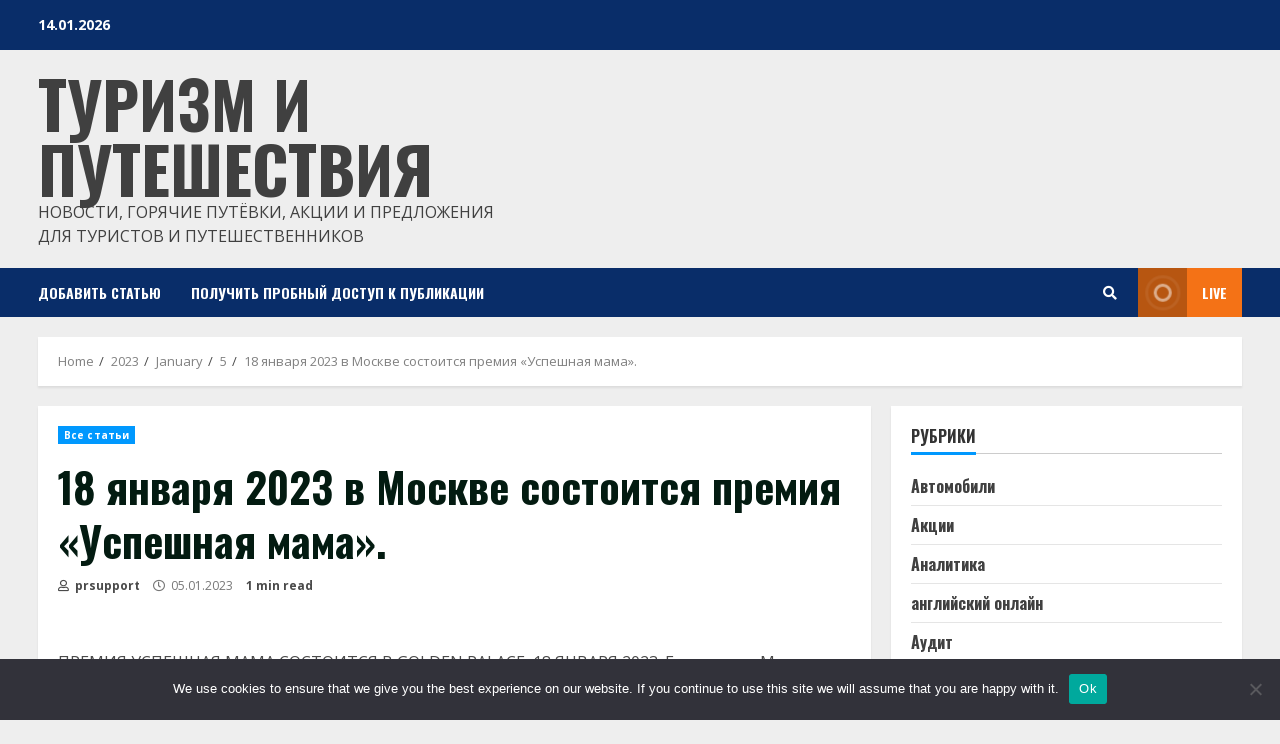

--- FILE ---
content_type: text/html; charset=UTF-8
request_url: https://tour-ways.ru/2023/01/05/18-%D1%8F%D0%BD%D0%B2%D0%B0%D1%80%D1%8F-2023-%D0%B2-%D0%BC%D0%BE%D1%81%D0%BA%D0%B2%D0%B5-%D1%81%D0%BE%D1%81%D1%82%D0%BE%D0%B8%D1%82%D1%81%D1%8F-%D0%BF%D1%80%D0%B5%D0%BC%D0%B8%D1%8F-%D1%83%D1%81.htm
body_size: 24632
content:
<!doctype html>
<html lang="ru-RU">
<head>
    <meta charset="UTF-8">
    <meta name="viewport" content="width=device-width, initial-scale=1">
    <link rel="profile" href="http://gmpg.org/xfn/11">

    <title>18 января 2023 в Москве состоится премия «Успешная мама». &#8211; Туризм и путешествия</title>
<meta name='robots' content='max-image-preview:large' />
	<style>img:is([sizes="auto" i], [sizes^="auto," i]) { contain-intrinsic-size: 3000px 1500px }</style>
	<link rel='dns-prefetch' href='//fonts.googleapis.com' />
<link rel="alternate" type="application/rss+xml" title="Туризм и путешествия &raquo; Feed" href="https://tour-ways.ru/feed" />
<link rel="alternate" type="application/rss+xml" title="Туризм и путешествия &raquo; Comments Feed" href="https://tour-ways.ru/comments/feed" />
<link rel="alternate" type="application/rss+xml" title="Туризм и путешествия &raquo; 18 января 2023 в Москве состоится премия «Успешная мама». Comments Feed" href="https://tour-ways.ru/2023/01/05/18-%d1%8f%d0%bd%d0%b2%d0%b0%d1%80%d1%8f-2023-%d0%b2-%d0%bc%d0%be%d1%81%d0%ba%d0%b2%d0%b5-%d1%81%d0%be%d1%81%d1%82%d0%be%d0%b8%d1%82%d1%81%d1%8f-%d0%bf%d1%80%d0%b5%d0%bc%d0%b8%d1%8f-%d1%83%d1%81.htm/feed" />
<script type="text/javascript">
/* <![CDATA[ */
window._wpemojiSettings = {"baseUrl":"https:\/\/s.w.org\/images\/core\/emoji\/15.1.0\/72x72\/","ext":".png","svgUrl":"https:\/\/s.w.org\/images\/core\/emoji\/15.1.0\/svg\/","svgExt":".svg","source":{"concatemoji":"https:\/\/tour-ways.ru\/wp-includes\/js\/wp-emoji-release.min.js?ver=6.8.1"}};
/*! This file is auto-generated */
!function(i,n){var o,s,e;function c(e){try{var t={supportTests:e,timestamp:(new Date).valueOf()};sessionStorage.setItem(o,JSON.stringify(t))}catch(e){}}function p(e,t,n){e.clearRect(0,0,e.canvas.width,e.canvas.height),e.fillText(t,0,0);var t=new Uint32Array(e.getImageData(0,0,e.canvas.width,e.canvas.height).data),r=(e.clearRect(0,0,e.canvas.width,e.canvas.height),e.fillText(n,0,0),new Uint32Array(e.getImageData(0,0,e.canvas.width,e.canvas.height).data));return t.every(function(e,t){return e===r[t]})}function u(e,t,n){switch(t){case"flag":return n(e,"\ud83c\udff3\ufe0f\u200d\u26a7\ufe0f","\ud83c\udff3\ufe0f\u200b\u26a7\ufe0f")?!1:!n(e,"\ud83c\uddfa\ud83c\uddf3","\ud83c\uddfa\u200b\ud83c\uddf3")&&!n(e,"\ud83c\udff4\udb40\udc67\udb40\udc62\udb40\udc65\udb40\udc6e\udb40\udc67\udb40\udc7f","\ud83c\udff4\u200b\udb40\udc67\u200b\udb40\udc62\u200b\udb40\udc65\u200b\udb40\udc6e\u200b\udb40\udc67\u200b\udb40\udc7f");case"emoji":return!n(e,"\ud83d\udc26\u200d\ud83d\udd25","\ud83d\udc26\u200b\ud83d\udd25")}return!1}function f(e,t,n){var r="undefined"!=typeof WorkerGlobalScope&&self instanceof WorkerGlobalScope?new OffscreenCanvas(300,150):i.createElement("canvas"),a=r.getContext("2d",{willReadFrequently:!0}),o=(a.textBaseline="top",a.font="600 32px Arial",{});return e.forEach(function(e){o[e]=t(a,e,n)}),o}function t(e){var t=i.createElement("script");t.src=e,t.defer=!0,i.head.appendChild(t)}"undefined"!=typeof Promise&&(o="wpEmojiSettingsSupports",s=["flag","emoji"],n.supports={everything:!0,everythingExceptFlag:!0},e=new Promise(function(e){i.addEventListener("DOMContentLoaded",e,{once:!0})}),new Promise(function(t){var n=function(){try{var e=JSON.parse(sessionStorage.getItem(o));if("object"==typeof e&&"number"==typeof e.timestamp&&(new Date).valueOf()<e.timestamp+604800&&"object"==typeof e.supportTests)return e.supportTests}catch(e){}return null}();if(!n){if("undefined"!=typeof Worker&&"undefined"!=typeof OffscreenCanvas&&"undefined"!=typeof URL&&URL.createObjectURL&&"undefined"!=typeof Blob)try{var e="postMessage("+f.toString()+"("+[JSON.stringify(s),u.toString(),p.toString()].join(",")+"));",r=new Blob([e],{type:"text/javascript"}),a=new Worker(URL.createObjectURL(r),{name:"wpTestEmojiSupports"});return void(a.onmessage=function(e){c(n=e.data),a.terminate(),t(n)})}catch(e){}c(n=f(s,u,p))}t(n)}).then(function(e){for(var t in e)n.supports[t]=e[t],n.supports.everything=n.supports.everything&&n.supports[t],"flag"!==t&&(n.supports.everythingExceptFlag=n.supports.everythingExceptFlag&&n.supports[t]);n.supports.everythingExceptFlag=n.supports.everythingExceptFlag&&!n.supports.flag,n.DOMReady=!1,n.readyCallback=function(){n.DOMReady=!0}}).then(function(){return e}).then(function(){var e;n.supports.everything||(n.readyCallback(),(e=n.source||{}).concatemoji?t(e.concatemoji):e.wpemoji&&e.twemoji&&(t(e.twemoji),t(e.wpemoji)))}))}((window,document),window._wpemojiSettings);
/* ]]> */
</script>
<style id='wp-emoji-styles-inline-css' type='text/css'>

	img.wp-smiley, img.emoji {
		display: inline !important;
		border: none !important;
		box-shadow: none !important;
		height: 1em !important;
		width: 1em !important;
		margin: 0 0.07em !important;
		vertical-align: -0.1em !important;
		background: none !important;
		padding: 0 !important;
	}
</style>
<link rel='stylesheet' id='wp-block-library-css' href='https://tour-ways.ru/wp-includes/css/dist/block-library/style.min.css?ver=6.8.1' type='text/css' media='all' />
<style id='classic-theme-styles-inline-css' type='text/css'>
/*! This file is auto-generated */
.wp-block-button__link{color:#fff;background-color:#32373c;border-radius:9999px;box-shadow:none;text-decoration:none;padding:calc(.667em + 2px) calc(1.333em + 2px);font-size:1.125em}.wp-block-file__button{background:#32373c;color:#fff;text-decoration:none}
</style>
<style id='global-styles-inline-css' type='text/css'>
:root{--wp--preset--aspect-ratio--square: 1;--wp--preset--aspect-ratio--4-3: 4/3;--wp--preset--aspect-ratio--3-4: 3/4;--wp--preset--aspect-ratio--3-2: 3/2;--wp--preset--aspect-ratio--2-3: 2/3;--wp--preset--aspect-ratio--16-9: 16/9;--wp--preset--aspect-ratio--9-16: 9/16;--wp--preset--color--black: #000000;--wp--preset--color--cyan-bluish-gray: #abb8c3;--wp--preset--color--white: #ffffff;--wp--preset--color--pale-pink: #f78da7;--wp--preset--color--vivid-red: #cf2e2e;--wp--preset--color--luminous-vivid-orange: #ff6900;--wp--preset--color--luminous-vivid-amber: #fcb900;--wp--preset--color--light-green-cyan: #7bdcb5;--wp--preset--color--vivid-green-cyan: #00d084;--wp--preset--color--pale-cyan-blue: #8ed1fc;--wp--preset--color--vivid-cyan-blue: #0693e3;--wp--preset--color--vivid-purple: #9b51e0;--wp--preset--gradient--vivid-cyan-blue-to-vivid-purple: linear-gradient(135deg,rgba(6,147,227,1) 0%,rgb(155,81,224) 100%);--wp--preset--gradient--light-green-cyan-to-vivid-green-cyan: linear-gradient(135deg,rgb(122,220,180) 0%,rgb(0,208,130) 100%);--wp--preset--gradient--luminous-vivid-amber-to-luminous-vivid-orange: linear-gradient(135deg,rgba(252,185,0,1) 0%,rgba(255,105,0,1) 100%);--wp--preset--gradient--luminous-vivid-orange-to-vivid-red: linear-gradient(135deg,rgba(255,105,0,1) 0%,rgb(207,46,46) 100%);--wp--preset--gradient--very-light-gray-to-cyan-bluish-gray: linear-gradient(135deg,rgb(238,238,238) 0%,rgb(169,184,195) 100%);--wp--preset--gradient--cool-to-warm-spectrum: linear-gradient(135deg,rgb(74,234,220) 0%,rgb(151,120,209) 20%,rgb(207,42,186) 40%,rgb(238,44,130) 60%,rgb(251,105,98) 80%,rgb(254,248,76) 100%);--wp--preset--gradient--blush-light-purple: linear-gradient(135deg,rgb(255,206,236) 0%,rgb(152,150,240) 100%);--wp--preset--gradient--blush-bordeaux: linear-gradient(135deg,rgb(254,205,165) 0%,rgb(254,45,45) 50%,rgb(107,0,62) 100%);--wp--preset--gradient--luminous-dusk: linear-gradient(135deg,rgb(255,203,112) 0%,rgb(199,81,192) 50%,rgb(65,88,208) 100%);--wp--preset--gradient--pale-ocean: linear-gradient(135deg,rgb(255,245,203) 0%,rgb(182,227,212) 50%,rgb(51,167,181) 100%);--wp--preset--gradient--electric-grass: linear-gradient(135deg,rgb(202,248,128) 0%,rgb(113,206,126) 100%);--wp--preset--gradient--midnight: linear-gradient(135deg,rgb(2,3,129) 0%,rgb(40,116,252) 100%);--wp--preset--font-size--small: 13px;--wp--preset--font-size--medium: 20px;--wp--preset--font-size--large: 36px;--wp--preset--font-size--x-large: 42px;--wp--preset--spacing--20: 0.44rem;--wp--preset--spacing--30: 0.67rem;--wp--preset--spacing--40: 1rem;--wp--preset--spacing--50: 1.5rem;--wp--preset--spacing--60: 2.25rem;--wp--preset--spacing--70: 3.38rem;--wp--preset--spacing--80: 5.06rem;--wp--preset--shadow--natural: 6px 6px 9px rgba(0, 0, 0, 0.2);--wp--preset--shadow--deep: 12px 12px 50px rgba(0, 0, 0, 0.4);--wp--preset--shadow--sharp: 6px 6px 0px rgba(0, 0, 0, 0.2);--wp--preset--shadow--outlined: 6px 6px 0px -3px rgba(255, 255, 255, 1), 6px 6px rgba(0, 0, 0, 1);--wp--preset--shadow--crisp: 6px 6px 0px rgba(0, 0, 0, 1);}:where(.is-layout-flex){gap: 0.5em;}:where(.is-layout-grid){gap: 0.5em;}body .is-layout-flex{display: flex;}.is-layout-flex{flex-wrap: wrap;align-items: center;}.is-layout-flex > :is(*, div){margin: 0;}body .is-layout-grid{display: grid;}.is-layout-grid > :is(*, div){margin: 0;}:where(.wp-block-columns.is-layout-flex){gap: 2em;}:where(.wp-block-columns.is-layout-grid){gap: 2em;}:where(.wp-block-post-template.is-layout-flex){gap: 1.25em;}:where(.wp-block-post-template.is-layout-grid){gap: 1.25em;}.has-black-color{color: var(--wp--preset--color--black) !important;}.has-cyan-bluish-gray-color{color: var(--wp--preset--color--cyan-bluish-gray) !important;}.has-white-color{color: var(--wp--preset--color--white) !important;}.has-pale-pink-color{color: var(--wp--preset--color--pale-pink) !important;}.has-vivid-red-color{color: var(--wp--preset--color--vivid-red) !important;}.has-luminous-vivid-orange-color{color: var(--wp--preset--color--luminous-vivid-orange) !important;}.has-luminous-vivid-amber-color{color: var(--wp--preset--color--luminous-vivid-amber) !important;}.has-light-green-cyan-color{color: var(--wp--preset--color--light-green-cyan) !important;}.has-vivid-green-cyan-color{color: var(--wp--preset--color--vivid-green-cyan) !important;}.has-pale-cyan-blue-color{color: var(--wp--preset--color--pale-cyan-blue) !important;}.has-vivid-cyan-blue-color{color: var(--wp--preset--color--vivid-cyan-blue) !important;}.has-vivid-purple-color{color: var(--wp--preset--color--vivid-purple) !important;}.has-black-background-color{background-color: var(--wp--preset--color--black) !important;}.has-cyan-bluish-gray-background-color{background-color: var(--wp--preset--color--cyan-bluish-gray) !important;}.has-white-background-color{background-color: var(--wp--preset--color--white) !important;}.has-pale-pink-background-color{background-color: var(--wp--preset--color--pale-pink) !important;}.has-vivid-red-background-color{background-color: var(--wp--preset--color--vivid-red) !important;}.has-luminous-vivid-orange-background-color{background-color: var(--wp--preset--color--luminous-vivid-orange) !important;}.has-luminous-vivid-amber-background-color{background-color: var(--wp--preset--color--luminous-vivid-amber) !important;}.has-light-green-cyan-background-color{background-color: var(--wp--preset--color--light-green-cyan) !important;}.has-vivid-green-cyan-background-color{background-color: var(--wp--preset--color--vivid-green-cyan) !important;}.has-pale-cyan-blue-background-color{background-color: var(--wp--preset--color--pale-cyan-blue) !important;}.has-vivid-cyan-blue-background-color{background-color: var(--wp--preset--color--vivid-cyan-blue) !important;}.has-vivid-purple-background-color{background-color: var(--wp--preset--color--vivid-purple) !important;}.has-black-border-color{border-color: var(--wp--preset--color--black) !important;}.has-cyan-bluish-gray-border-color{border-color: var(--wp--preset--color--cyan-bluish-gray) !important;}.has-white-border-color{border-color: var(--wp--preset--color--white) !important;}.has-pale-pink-border-color{border-color: var(--wp--preset--color--pale-pink) !important;}.has-vivid-red-border-color{border-color: var(--wp--preset--color--vivid-red) !important;}.has-luminous-vivid-orange-border-color{border-color: var(--wp--preset--color--luminous-vivid-orange) !important;}.has-luminous-vivid-amber-border-color{border-color: var(--wp--preset--color--luminous-vivid-amber) !important;}.has-light-green-cyan-border-color{border-color: var(--wp--preset--color--light-green-cyan) !important;}.has-vivid-green-cyan-border-color{border-color: var(--wp--preset--color--vivid-green-cyan) !important;}.has-pale-cyan-blue-border-color{border-color: var(--wp--preset--color--pale-cyan-blue) !important;}.has-vivid-cyan-blue-border-color{border-color: var(--wp--preset--color--vivid-cyan-blue) !important;}.has-vivid-purple-border-color{border-color: var(--wp--preset--color--vivid-purple) !important;}.has-vivid-cyan-blue-to-vivid-purple-gradient-background{background: var(--wp--preset--gradient--vivid-cyan-blue-to-vivid-purple) !important;}.has-light-green-cyan-to-vivid-green-cyan-gradient-background{background: var(--wp--preset--gradient--light-green-cyan-to-vivid-green-cyan) !important;}.has-luminous-vivid-amber-to-luminous-vivid-orange-gradient-background{background: var(--wp--preset--gradient--luminous-vivid-amber-to-luminous-vivid-orange) !important;}.has-luminous-vivid-orange-to-vivid-red-gradient-background{background: var(--wp--preset--gradient--luminous-vivid-orange-to-vivid-red) !important;}.has-very-light-gray-to-cyan-bluish-gray-gradient-background{background: var(--wp--preset--gradient--very-light-gray-to-cyan-bluish-gray) !important;}.has-cool-to-warm-spectrum-gradient-background{background: var(--wp--preset--gradient--cool-to-warm-spectrum) !important;}.has-blush-light-purple-gradient-background{background: var(--wp--preset--gradient--blush-light-purple) !important;}.has-blush-bordeaux-gradient-background{background: var(--wp--preset--gradient--blush-bordeaux) !important;}.has-luminous-dusk-gradient-background{background: var(--wp--preset--gradient--luminous-dusk) !important;}.has-pale-ocean-gradient-background{background: var(--wp--preset--gradient--pale-ocean) !important;}.has-electric-grass-gradient-background{background: var(--wp--preset--gradient--electric-grass) !important;}.has-midnight-gradient-background{background: var(--wp--preset--gradient--midnight) !important;}.has-small-font-size{font-size: var(--wp--preset--font-size--small) !important;}.has-medium-font-size{font-size: var(--wp--preset--font-size--medium) !important;}.has-large-font-size{font-size: var(--wp--preset--font-size--large) !important;}.has-x-large-font-size{font-size: var(--wp--preset--font-size--x-large) !important;}
:where(.wp-block-post-template.is-layout-flex){gap: 1.25em;}:where(.wp-block-post-template.is-layout-grid){gap: 1.25em;}
:where(.wp-block-columns.is-layout-flex){gap: 2em;}:where(.wp-block-columns.is-layout-grid){gap: 2em;}
:root :where(.wp-block-pullquote){font-size: 1.5em;line-height: 1.6;}
</style>
<link rel='stylesheet' id='custom-comments-css-css' href='https://tour-ways.ru/wp-content/plugins/bka-single/asset/styles.css?ver=6.8.1' type='text/css' media='all' />
<link rel='stylesheet' id='cookie-notice-front-css' href='https://tour-ways.ru/wp-content/plugins/cookie-notice/css/front.min.css?ver=2.4.16' type='text/css' media='all' />
<link rel='stylesheet' id='font-awesome-v5-css' href='https://tour-ways.ru/wp-content/themes/tournews/assets/font-awesome/css/all.min.css?ver=6.8.1' type='text/css' media='all' />
<link rel='stylesheet' id='bootstrap-css' href='https://tour-ways.ru/wp-content/themes/tournews/assets/bootstrap/css/bootstrap.min.css?ver=6.8.1' type='text/css' media='all' />
<link rel='stylesheet' id='slick-css-css' href='https://tour-ways.ru/wp-content/themes/tournews/assets/slick/css/slick.min.css?ver=6.8.1' type='text/css' media='all' />
<link rel='stylesheet' id='sidr-css' href='https://tour-ways.ru/wp-content/themes/tournews/assets/sidr/css/jquery.sidr.dark.css?ver=6.8.1' type='text/css' media='all' />
<link rel='stylesheet' id='magnific-popup-css' href='https://tour-ways.ru/wp-content/themes/tournews/assets/magnific-popup/magnific-popup.css?ver=6.8.1' type='text/css' media='all' />
<link rel='stylesheet' id='morenews-google-fonts-css' href='https://fonts.googleapis.com/css?family=Oswald:300,400,700|Open%20Sans:400,400italic,600,700|Oswald:300,400,700&#038;subset=latin,latin-ext' type='text/css' media='all' />
<link rel='stylesheet' id='morenews-style-css' href='https://tour-ways.ru/wp-content/themes/tournews/style.css?ver=6.8.1' type='text/css' media='all' />
<style id='morenews-style-inline-css' type='text/css'>

                body.aft-dark-mode #sidr,
        body.aft-dark-mode,
        body.aft-dark-mode.custom-background,
        body.aft-dark-mode #af-preloader {
        background-color: #000000;
        }
    
                body.aft-default-mode #sidr,
        body.aft-default-mode #af-preloader,
        body.aft-default-mode {
        background-color: #eeeeee;
        }

    
                .woocommerce span.onsale,
        .woocommerce #respond input#submit.disabled,
        .woocommerce #respond input#submit:disabled,
        .woocommerce #respond input#submit:disabled[disabled],
        .woocommerce a.button.disabled,
        .woocommerce a.button:disabled,
        .woocommerce a.button:disabled[disabled],
        .woocommerce button.button.disabled,
        .woocommerce button.button:disabled,
        .woocommerce button.button:disabled[disabled],
        .woocommerce input.button.disabled,
        .woocommerce input.button:disabled,
        .woocommerce input.button:disabled[disabled],
        .woocommerce #respond input#submit,
        .woocommerce a.button,
        .woocommerce button.button,
        .woocommerce input.button,
        .woocommerce #respond input#submit.alt,
        .woocommerce a.button.alt,
        .woocommerce button.button.alt,
        .woocommerce input.button.alt,

        .widget-title-fill-and-border .wp_post_author_widget .widget-title .header-after,
        .widget-title-fill-and-border .widget-title .heading-line,
        .widget-title-fill-and-border .aft-posts-tabs-panel .nav-tabs>li>a.active,
        .widget-title-fill-and-border .aft-main-banner-wrapper .widget-title .heading-line ,
        .widget-title-fill-and-no-border .wp_post_author_widget .widget-title .header-after,
        .widget-title-fill-and-no-border .widget-title .heading-line,
        .widget-title-fill-and-no-border .aft-posts-tabs-panel .nav-tabs>li>a.active,
        .widget-title-fill-and-no-border .aft-main-banner-wrapper .widget-title .heading-line,
        a.sidr-class-sidr-button-close,
        body.widget-title-border-bottom .header-after1 .heading-line-before,
        body.widget-title-border-bottom .widget-title .heading-line-before,
        .widget-title-border-center .wp_post_author_widget .widget-title .heading-line-before,
        .widget-title-border-center .aft-posts-tabs-panel .nav-tabs>li>a.active::after,
        .widget-title-border-center .wp_post_author_widget .widget-title .header-after::after,
        .widget-title-border-center .widget-title .heading-line-after,
        .widget-title-border-bottom .heading-line::before,
        .widget-title-border-bottom .wp-post-author-wrap .header-after::before,
        .widget-title-border-bottom .aft-posts-tabs-panel .nav-tabs>li>a.active::after,

        .aft-popular-taxonomies-lists span::before ,
        .woocommerce div.product .woocommerce-tabs ul.tabs li.active,
        #loader-wrapper div,
        span.heading-line::before,
        .wp-post-author-wrap .header-after::before,
        body.aft-default-mode.woocommerce span.onsale,
        body.aft-dark-mode input[type="button"],
        body.aft-dark-mode input[type="reset"],
        body.aft-dark-mode input[type="submit"],
        body.aft-dark-mode .inner-suscribe input[type=submit],
        body.aft-default-mode input[type="button"],
        body.aft-default-mode input[type="reset"],
        body.aft-default-mode input[type="submit"],
        body.aft-default-mode .inner-suscribe input[type=submit],
        .af-youtube-slider .af-video-wrap .af-bg-play i,
        .af-youtube-video-list .entry-header-yt-video-wrapper .af-yt-video-play i,
        .af-post-format i,
        body .btn-style1 a:visited,
        body .btn-style1 a,
        body .morenews-pagination .nav-links .page-numbers.current,
        body #scroll-up,
        body article.sticky .read-single:before,
        .aft-readmore-wrapper a.aft-readmore:hover,
        body.aft-dark-mode .aft-readmore-wrapper a.aft-readmore:hover,
        footer.site-footer .aft-readmore-wrapper a.aft-readmore:hover,
        .aft-readmore-wrapper a.aft-readmore:hover,
        body .trending-posts-vertical .trending-no{
        background-color: #0098fe ;
        }

        .grid-design-texts-over-image .aft-readmore-wrapper a.aft-readmore:hover,
        .aft-readmore-wrapper a.aft-readmore:hover,
        body.aft-dark-mode .aft-readmore-wrapper a.aft-readmore:hover,
        body.aft-default-mode .aft-readmore-wrapper a.aft-readmore:hover,

        body.single .entry-header .aft-post-excerpt-and-meta .post-excerpt,
        body.aft-dark-mode.single span.tags-links a:hover,
        .morenews-pagination .nav-links .page-numbers.current,
        .aft-readmore-wrapper a.aft-readmore:hover,
        p.awpa-more-posts a:hover{
        border-color: #0098fe ;
        }
        .wp-post-author-meta .wp-post-author-meta-more-posts a.awpa-more-posts:hover{
        border-color: #0098fe ;
        }
        body:not(.rtl) .aft-popular-taxonomies-lists span::after {
        border-left-color: #0098fe ;
        }
        body.rtl .aft-popular-taxonomies-lists span::after {
        border-right-color: #0098fe ;
        }

        .widget-title-fill-and-no-border .aft-posts-tabs-panel .nav-tabs>li a.active::after,
        .widget-title-fill-and-no-border .morenews-widget .widget-title::before,
        .widget-title-fill-and-no-border .morenews-customizer .widget-title::before{
        border-top-color: #0098fe ;

        }
        #scroll-up::after,
        .aft-dark-mode #loader,
        .aft-default-mode #loader {
        border-bottom-color: #0098fe ;
        }
        .aft-dark-mode .tagcloud a:hover,
        .aft-dark-mode .widget ul.menu >li a:hover,
        .aft-dark-mode .widget > ul > li a:hover,
        .banner-exclusive-posts-wrapper a:hover,
        .list-style .read-title h4 a:hover,
        .grid-design-default .read-title h4 a:hover,
        body.aft-dark-mode .banner-exclusive-posts-wrapper a:hover,
        body.aft-dark-mode .banner-exclusive-posts-wrapper a:visited:hover,
        body.aft-default-mode .banner-exclusive-posts-wrapper a:hover,
        body.aft-default-mode .banner-exclusive-posts-wrapper a:visited:hover,
        body.wp-post-author-meta .awpa-display-name a:hover,
        .widget_text a ,

        .wp_post_author_widget .wp-post-author-meta .awpa-display-name a:hover,
        .wp-post-author-meta .wp-post-author-meta-more-posts a.awpa-more-posts:hover,
        body.aft-default-mode .af-breadcrumbs a:hover,
        body.aft-dark-mode .af-breadcrumbs a:hover,

        body .site-footer .color-pad .read-title h4 a:hover,
        body.aft-default-mode .site-footer .tagcloud a:hover,
        body.aft-dark-mode .site-footer .tagcloud a:hover,

        body.aft-dark-mode .morenews-pagination .nav-links a.page-numbers:hover,
        body.aft-default-mode .morenews-pagination .nav-links a.page-numbers:hover,
        body .site-footer .secondary-footer a:hover,
        body.aft-default-mode .aft-popular-taxonomies-lists ul li a:hover ,
        body.aft-dark-mode .aft-popular-taxonomies-lists ul li a:hover,
        body.aft-dark-mode .wp-calendar-nav a,
        body .entry-content > [class*="wp-block-"] a:not(.has-text-color),
        body .entry-content > [class*="wp-block-"] li,
        body .entry-content > ul a,
        body .entry-content > ol a,
        body .entry-content > p a ,
        body p.logged-in-as,
        body.aft-dark-mode .woocommerce-loop-product__title:hover,
        body.aft-default-mode .woocommerce-loop-product__title:hover,
        a,  a:visited,  a:hover,  a:focus,  a:active,
        body.aft-default-mode .tagcloud a:hover,
        body.aft-default-mode.single span.tags-links a:hover,
        body.aft-default-mode p.awpa-more-posts a:hover,
        body.aft-default-mode p.awpa-website a:hover ,
        body.aft-default-mode .wp-post-author-meta h4 a:hover,
        body.aft-default-mode .widget ul.menu >li a:hover,
        body.aft-default-mode .widget > ul > li a:hover,
        body.aft-default-mode .nav-links a:hover,
        body.aft-default-mode ul.trail-items li a:hover,
        body.aft-dark-mode .tagcloud a:hover,
        body.aft-dark-mode.single span.tags-links a:hover,
        body.aft-dark-mode p.awpa-more-posts a:hover,
        body.aft-dark-mode p.awpa-website a:hover ,
        body.aft-dark-mode .widget ul.menu >li a:hover,
        body.aft-dark-mode .nav-links a:hover,
        body.aft-dark-mode ul.trail-items li a:hover,
        h2.comments-title,
        .comment-metadata a,
        .fn a{
        color:#0098fe ;
        }

        @media only screen and (min-width: 992px){
        body.aft-default-mode .morenews-header .main-navigation .menu-desktop > ul > li:hover > a:before,
        body.aft-default-mode .morenews-header .main-navigation .menu-desktop > ul > li.current-menu-item > a:before {
        background-color: #0098fe ;
        }
        }
    
                .woocommerce-product-search button[type="submit"], input.search-submit{
        background-color: #0098fe ;
        }
        #wp-calendar tbody td a,
        body.aft-dark-mode #wp-calendar tbody td#today,
        body.aft-default-mode #wp-calendar tbody td#today,
        body .entry-content > [class*="wp-block-"] a:not(.has-text-color),
        body .entry-content > ul a, body .entry-content > ul a:visited,
        body .entry-content > ol a, body .entry-content > ol a:visited,
        body .entry-content > p a, body .entry-content > p a:visited
        {
        color: #0098fe ;
        }
        .woocommerce-product-search button[type="submit"], input.search-submit,
        body.single span.tags-links a:hover,
        body .entry-content > [class*="wp-block-"] a:not(.has-text-color),
        body .entry-content > ul a, body .entry-content > ul a:visited,
        body .entry-content > ol a, body .entry-content > ol a:visited,
        body .entry-content > p a, body .entry-content > p a:visited{
        border-color: #0098fe ;
        }

        @media only screen and (min-width: 993px){
        .main-navigation .menu-desktop > li.current-menu-item::after,
        .main-navigation .menu-desktop > ul > li.current-menu-item::after,
        .main-navigation .menu-desktop > li::after, .main-navigation .menu-desktop > ul > li::after{
        background-color: #0098fe ;
        }
        }
    

                    .site-title {
            font-family: Oswald;
            }
        
                body,
        button,
        input,
        select,
        optgroup,
        .cat-links li a,
        .min-read,
        .af-social-contacts .social-widget-menu .screen-reader-text,
        textarea {
        font-family: Open Sans;
        }
    
                .navigation.post-navigation .nav-links a,
        div.custom-menu-link > a,
        .exclusive-posts .exclusive-now span,
        .aft-popular-taxonomies-lists span,
        .exclusive-posts a,
        .aft-posts-tabs-panel .nav-tabs>li>a,
        .widget-title-border-bottom .aft-posts-tabs-panel .nav-tabs>li>a,
        .nav-tabs>li,
        .widget ul ul li,
        .widget ul.menu >li ,
        .widget > ul > li,
        .main-navigation ul li a,
        h1, h2, h3, h4, h5, h6 {
        font-family: Oswald;
        }
    


        }
        
</style>
<script type="text/javascript" id="cookie-notice-front-js-before">
/* <![CDATA[ */
var cnArgs = {"ajaxUrl":"https:\/\/tour-ways.ru\/wp-admin\/admin-ajax.php","nonce":"eeca93723d","hideEffect":"fade","position":"bottom","onScroll":false,"onScrollOffset":100,"onClick":false,"cookieName":"cookie_notice_accepted","cookieTime":2592000,"cookieTimeRejected":2592000,"globalCookie":false,"redirection":false,"cache":false,"revokeCookies":false,"revokeCookiesOpt":"automatic"};
/* ]]> */
</script>
<script type="text/javascript" src="https://tour-ways.ru/wp-content/plugins/cookie-notice/js/front.min.js?ver=2.4.16" id="cookie-notice-front-js"></script>
<script type="text/javascript" src="https://tour-ways.ru/wp-includes/js/jquery/jquery.min.js?ver=3.7.1" id="jquery-core-js"></script>
<script type="text/javascript" src="https://tour-ways.ru/wp-includes/js/jquery/jquery-migrate.min.js?ver=3.4.1" id="jquery-migrate-js"></script>
<link rel="https://api.w.org/" href="https://tour-ways.ru/wp-json/" /><link rel="alternate" title="JSON" type="application/json" href="https://tour-ways.ru/wp-json/wp/v2/posts/36893" /><link rel="EditURI" type="application/rsd+xml" title="RSD" href="https://tour-ways.ru/xmlrpc.php?rsd" />
<meta name="generator" content="WordPress 6.8.1" />
<link rel="canonical" href="https://tour-ways.ru/2023/01/05/18-%d1%8f%d0%bd%d0%b2%d0%b0%d1%80%d1%8f-2023-%d0%b2-%d0%bc%d0%be%d1%81%d0%ba%d0%b2%d0%b5-%d1%81%d0%be%d1%81%d1%82%d0%be%d0%b8%d1%82%d1%81%d1%8f-%d0%bf%d1%80%d0%b5%d0%bc%d0%b8%d1%8f-%d1%83%d1%81.htm" />
<link rel='shortlink' href='https://tour-ways.ru/?p=36893' />
<link rel="alternate" title="oEmbed (JSON)" type="application/json+oembed" href="https://tour-ways.ru/wp-json/oembed/1.0/embed?url=https%3A%2F%2Ftour-ways.ru%2F2023%2F01%2F05%2F18-%25d1%258f%25d0%25bd%25d0%25b2%25d0%25b0%25d1%2580%25d1%258f-2023-%25d0%25b2-%25d0%25bc%25d0%25be%25d1%2581%25d0%25ba%25d0%25b2%25d0%25b5-%25d1%2581%25d0%25be%25d1%2581%25d1%2582%25d0%25be%25d0%25b8%25d1%2582%25d1%2581%25d1%258f-%25d0%25bf%25d1%2580%25d0%25b5%25d0%25bc%25d0%25b8%25d1%258f-%25d1%2583%25d1%2581.htm" />
<meta name="description" content="18 января 2023 в Москве состоится премия «Успешная мама»."><link rel="pingback" href="https://tour-ways.ru/xmlrpc.php"><style type="text/css">.recentcomments a{display:inline !important;padding:0 !important;margin:0 !important;}</style>        <style type="text/css">
                        .site-title a,
            .site-header .site-branding .site-title a:visited,
            .site-header .site-branding .site-title a:hover,
            .site-description {
                color: #404040;
            }

            .header-layout-3 .site-header .site-branding .site-title,
            .site-branding .site-title {
                font-size: 65px;
            }

            @media only screen and (max-width: 640px) {
                .site-branding .site-title {
                    font-size: 40px;

                }
              }   

           @media only screen and (max-width: 375px) {
                    .site-branding .site-title {
                        font-size: 32px;

                    }
                }

            

        </style>
        <link rel="icon" href="https://tour-ways.ru/wp-content/uploads/2021/07/mylifefly.svg_-1-150x150.png" sizes="32x32" />
<link rel="icon" href="https://tour-ways.ru/wp-content/uploads/2021/07/mylifefly.svg_-1.png" sizes="192x192" />
<link rel="apple-touch-icon" href="https://tour-ways.ru/wp-content/uploads/2021/07/mylifefly.svg_-1.png" />
<meta name="msapplication-TileImage" content="https://tour-ways.ru/wp-content/uploads/2021/07/mylifefly.svg_-1.png" />
</head>

<body class="wp-singular post-template-default single single-post postid-36893 single-format-standard wp-embed-responsive wp-theme-tournews cookies-not-set aft-default-mode aft-header-layout-side header-image-default widget-title-border-bottom default-content-layout single-content-mode-default single-post-title-boxed align-content-left af-wide-layout">


<div id="page" class="site af-whole-wrapper">
    <a class="skip-link screen-reader-text" href="#content">Skip to content</a>

    
        <header id="masthead" class="header-layout-side morenews-header">
            <div class="top-header">
    <div class="container-wrapper">
        <div class="top-bar-flex">
            <div class="top-bar-left col-2">
                <div class="date-bar-left">
                                <span class="topbar-date">
        14.01.2026    </span>
                        </div>
            </div>
            <div class="top-bar-right col-2">
                <div class="aft-small-social-menu">
                                                </div>
            </div>
        </div>
    </div>
</div>
<div class="af-middle-header "
     data-background="">
    <div class="container-wrapper">
        <div class="af-middle-container">
            <div class="logo">
                        <div class="site-branding uppercase-site-title">
                            <p class="site-title font-family-1">
                    <a href="https://tour-ways.ru/" class="site-title-anchor"
                       rel="home">Туризм и путешествия</a>
                </p>
            
                            <p class="site-description">Новости, горячие путёвки, акции и предложения для туристов и путешественников</p>
                    </div>

                </div>
                                <div class="header-advertise">
                                            </div>
                        </div>
    </div>
</div>
<div id="main-navigation-bar" class="af-bottom-header">
    <div class="container-wrapper">
        <div class="bottom-bar-flex">
            <div class="offcanvas-navigaiton">
                                <div class="af-bottom-head-nav">
                            <div class="navigation-container">
            <nav class="main-navigation clearfix">

                                        <span class="toggle-menu" aria-controls="primary-menu" aria-expanded="false">
                                        <a href="javascript:void(0)" class="aft-void-menu">
                                            <span class="screen-reader-text">
                                            Primary Menu                                        </span>
                                        <i class="ham"></i>
                                        </a>
                                    </span>


                <div id="primary-menu" class="menu"><ul>
<li class="page_item page-item-6806"><a href="https://tour-ways.ru/%d0%b4%d0%be%d0%b1%d0%b0%d0%b2%d0%b8%d1%82%d1%8c-%d1%81%d1%82%d0%b0%d1%82%d1%8c%d1%8e">Добавить статью</a></li>
<li class="page_item page-item-125287"><a href="https://tour-ways.ru/%d0%bf%d0%be%d0%bb%d1%83%d1%87%d0%b8%d1%82%d1%8c-%d0%bf%d1%80%d0%be%d0%b1%d0%bd%d1%8b%d0%b9-%d0%b4%d0%be%d1%81%d1%82%d1%83%d0%bf-%d0%ba-%d0%bf%d1%83%d0%b1%d0%bb%d0%b8%d0%ba%d0%b0%d1%86%d0%b8%d0%b8">Получить пробный доступ к публикации</a></li>
</ul></div>
            </nav>
        </div>


                    </div>
            </div>
            <div class="search-watch">
                        <div class="af-search-wrap">
            <div class="search-overlay">
                <a href="#" title="Search" class="search-icon">
                    <i class="fa fa-search"></i>
                </a>
                <div class="af-search-form">
                    <form role="search" method="get" class="search-form" action="https://tour-ways.ru/">
				<label>
					<span class="screen-reader-text">Search for:</span>
					<input type="search" class="search-field" placeholder="Search &hellip;" value="" name="s" />
				</label>
				<input type="submit" class="search-submit" value="Search" />
			</form>                </div>
            </div>
        </div>

                                    <div class="custom-menu-link">
                    <a href="#">
                                                    <i class="fas fa-play" aria-hidden="true"></i>
                                                Live                    </a>
                </div>
                    
                </div>
        </div>
    </div>
</div>
    
        </header>

        <!-- end slider-section -->
        
        <div id="content" class="container-wrapper">
                <div class="af-breadcrumbs font-family-1 color-pad">

            <div role="navigation" aria-label="Breadcrumbs" class="breadcrumb-trail breadcrumbs" itemprop="breadcrumb"><ul class="trail-items" itemscope itemtype="http://schema.org/BreadcrumbList"><meta name="numberOfItems" content="5" /><meta name="itemListOrder" content="Ascending" /><li itemprop="itemListElement" itemscope itemtype="http://schema.org/ListItem" class="trail-item trail-begin"><a href="https://tour-ways.ru" rel="home" itemprop="item"><span itemprop="name">Home</span></a><meta itemprop="position" content="1" /></li><li itemprop="itemListElement" itemscope itemtype="http://schema.org/ListItem" class="trail-item"><a href="https://tour-ways.ru/2023" itemprop="item"><span itemprop="name">2023</span></a><meta itemprop="position" content="2" /></li><li itemprop="itemListElement" itemscope itemtype="http://schema.org/ListItem" class="trail-item"><a href="https://tour-ways.ru/2023/01" itemprop="item"><span itemprop="name">January</span></a><meta itemprop="position" content="3" /></li><li itemprop="itemListElement" itemscope itemtype="http://schema.org/ListItem" class="trail-item"><a href="https://tour-ways.ru/2023/01/05" itemprop="item"><span itemprop="name">5</span></a><meta itemprop="position" content="4" /></li><li itemprop="itemListElement" itemscope itemtype="http://schema.org/ListItem" class="trail-item trail-end"><a href="https://tour-ways.ru/2023/01/05/18-%d1%8f%d0%bd%d0%b2%d0%b0%d1%80%d1%8f-2023-%d0%b2-%d0%bc%d0%be%d1%81%d0%ba%d0%b2%d0%b5-%d1%81%d0%be%d1%81%d1%82%d0%be%d0%b8%d1%82%d1%81%d1%8f-%d0%bf%d1%80%d0%b5%d0%bc%d0%b8%d1%8f-%d1%83%d1%81.htm" itemprop="item"><span itemprop="name">18 января 2023 в Москве состоится премия «Успешная мама».</span></a><meta itemprop="position" content="5" /></li></ul></div>
        </div>
        

    <div class="section-block-upper">
        <div id="primary" class="content-area">
            <main id="main" class="site-main">
                                    <article id="post-36893" class="af-single-article post-36893 post type-post status-publish format-standard hentry category-1">

                        <div class="entry-content-wrap read-single social-after-title">

                                    <header class="entry-header pos-rel">
            <div class="read-details">
                <div class="entry-header-details af-cat-widget-carousel">
                    
                        <div class="figure-categories read-categories figure-categories-bg ">
                                                        <ul class="cat-links"><li class="meta-category">
                             <a class="morenews-categories category-color-1" href="https://tour-ways.ru/category/%d0%b2%d1%81%d0%b5-%d1%81%d1%82%d0%b0%d1%82%d1%8c%d0%b8">
                                 Все статьи
                             </a>
                        </li></ul>                        </div>
                                        <h1 class="entry-title">18 января 2023 в Москве состоится премия «Успешная мама».</h1>


                    <div class="aft-post-excerpt-and-meta color-pad">
                                                
                        <div class="entry-meta">

                            

            <span class="author-links">
                                <span class="item-metadata posts-author byline">
                    <a href="https://tour-ways.ru/author/prsupport">
                                    <i class="far fa-user"></i>
                                        prsupport                    </a>
            </span>
            

                            <span class="item-metadata posts-date">
                    <i class="far fa-clock" aria-hidden="true"></i>
                        05.01.2023            </span>
            
            </span>
                                    <span class="min-read">1 min read</span>                                <div class="aft-comment-view-share">
            </div>
                                
                        </div>
                    </div>
                </div>
            </div>



        </header><!-- .entry-header -->




        <!-- end slider-section -->
                                    
                                                            <div class="read-img pos-rel">
                                                    <div class="post-thumbnail full-width-image">
                                    </div>
            
                                                                            </div>

                            
                            

    <div class="color-pad">
        <div class="entry-content read-details">
            <div id='body_194277_hit_ok'></div> <p>ПРЕМИЯ УСПЕШНАЯ МАМА&nbsp;СОСТОИТСЯ В GOLDEN PALACE, 18 ЯНВАРЯ 2023. Ежегодно в Москве проходят значимые события. Организаторы ПРЕМИИ УСПЕШНАЯ МАМА ®️ уже в январе соберут всех значимых гостей в GOLDEN PALACE. ВСЕ УСПЕШНЫЕ МАМЫ БУДУТ ЗДЕСЬ: Селебрити, Блогеры-Миллионники, Бизнесвумен, Общественные деятели, VIP-Гости. </p><p>&nbsp;<strong>В ПРОГРАММЕ 18 января 2023:</strong></p><p>- Красная дорожка, величественные фотозоны, <strong>welcome. </strong></p><p>- Праздничный гала-ужин от Шеф-повара </p><p>- Торжественное награждение на сцене </p><p>- Подарки и приятные сюрпризы </p><p>- Презентация январского выпуска глянцевого Журнала </p><p>- Шоу-программа: выступления артистов, показ мод, презентация клипа Звезды, </p><p>- Фото/Видео </p><p>- СМИ, запись интервью </p><p>- и многое другое... </p><p>&nbsp;Возможность Лауреатам и Партнерам громко заявить о себе на многочисленную аудиторию престижной Премии! </p><p>/50 млн подписчиков аудитория предыдущей Премии 2022 г./ </p><p>&nbsp;Лауреатами Премии УСПЕШНАЯ МАМА ®️ TOP-100 AWARDS становились такие звездные мама, как: Катя Лель, Алена Хмельницкая, Анна Калашникова, Надин Серовски, Татьяна Ларина, Афина, Наталья Марцинкевич и другие. </p><p>&nbsp;Учредитель Премии - продюсер, медийный блогер Екатерина Кондратович @katebakan</p><p><strong>&nbsp;Соц сети: </strong>@uspeshnayamama.project</p><p><strong>&nbsp;Сайты: </strong><a href="http://www.uspeshnayamama.ru/" target="_blank"><strong>http://www.uspeshnayamama.ru/</strong></a>,</p><p>&nbsp;<a href="http://www.uspeshnayamama-magazine.ru/" target="_blank">http://www.uspeshnayamama-magazine.ru/</a></p><p><strong>Техническая поддержка: </strong><a href="https://russcult.com/" target="_blank"><strong>https://russcult.com/</strong></a></p><p><a href="https://protehnika-msk.ru/" target="_blank"><strong>https://protehnika-msk.ru</strong></a><strong> </strong></p><p><strong>&nbsp;</strong><img decoding="async" src="//st.business-key.com/i/files/37152/2023/01/1672923307.jpg" alt="фото: 18 января 2023 в Москве состоится премия «Успешная мама»." title="18 января 2023 в Москве состоится премия «Успешная мама»." srcset="//st.business-key.com/i/files/37152/2023/01/thumbs/480x1672923307.jpg 480w, //st.business-key.com/i/files/37152/2023/01/thumbs/800x1672923307.jpg 800w, //st.business-key.com/i/files/37152/2023/01/thumbs/1024x1672923307.jpg 1024w" style="object-fit: cover; display: block; margin: auto;" width="523"></p><p><img decoding="async" src="//st.business-key.com/i/files/37152/2023/01/1672923329.jpg" alt="фото: 18 января 2023 в Москве состоится премия «Успешная мама»." title="18 января 2023 в Москве состоится премия «Успешная мама»." srcset="//st.business-key.com/i/files/37152/2023/01/thumbs/480x1672923329.jpg 480w, //st.business-key.com/i/files/37152/2023/01/thumbs/800x1672923329.jpg 800w, //st.business-key.com/i/files/37152/2023/01/thumbs/1024x1672923329.jpg 1024w" style="object-fit: cover; display: block; margin: auto;" width="523"></p><p><img decoding="async" src="//st.business-key.com/i/files/37152/2023/01/1672923361.jpg" alt="фото: 18 января 2023 в Москве состоится премия «Успешная мама»." title="18 января 2023 в Москве состоится премия «Успешная мама»." srcset="//st.business-key.com/i/files/37152/2023/01/thumbs/480x1672923361.jpg 480w, //st.business-key.com/i/files/37152/2023/01/thumbs/800x1672923361.jpg 800w, //st.business-key.com/i/files/37152/2023/01/thumbs/1024x1672923361.jpg 1024w" style="object-fit: cover; display: block; margin: auto;" width="523"></p><p><img decoding="async" src="//st.business-key.com/i/files/37152/2023/01/1672923390.jpg" alt="фото: 18 января 2023 в Москве состоится премия «Успешная мама»." title="18 января 2023 в Москве состоится премия «Успешная мама»." srcset="//st.business-key.com/i/files/37152/2023/01/thumbs/480x1672923390.jpg 480w, //st.business-key.com/i/files/37152/2023/01/thumbs/800x1672923390.jpg 800w, //st.business-key.com/i/files/37152/2023/01/thumbs/1024x1672923390.jpg 1024w" style="object-fit: cover; display: block; margin: auto;" width="523"></p><p><img decoding="async" src="//st.business-key.com/i/files/37152/2023/01/1672923420.jpg" alt="фото: 18 января 2023 в Москве состоится премия «Успешная мама»." title="18 января 2023 в Москве состоится премия «Успешная мама»." srcset="//st.business-key.com/i/files/37152/2023/01/thumbs/480x1672923420.jpg 480w, //st.business-key.com/i/files/37152/2023/01/thumbs/800x1672923420.jpg 800w, //st.business-key.com/i/files/37152/2023/01/thumbs/1024x1672923420.jpg 1024w" style="object-fit: cover; display: block; margin: auto;" width="523"></p><p><img decoding="async" src="//st.business-key.com/i/files/37152/2023/01/1672923453.jpg" alt="фото: 18 января 2023 в Москве состоится премия «Успешная мама»." title="18 января 2023 в Москве состоится премия «Успешная мама»." srcset="//st.business-key.com/i/files/37152/2023/01/thumbs/480x1672923453.jpg 480w, //st.business-key.com/i/files/37152/2023/01/thumbs/800x1672923453.jpg 800w, //st.business-key.com/i/files/37152/2023/01/thumbs/1024x1672923453.jpg 1024w" style="object-fit: cover; display: block; margin: auto;" width="523"></p><p><span class="ql-cursor">﻿</span><img decoding="async" src="//st.business-key.com/i/files/37152/2023/01/1672923483.jpg" alt="фото: 18 января 2023 в Москве состоится премия «Успешная мама»." title="18 января 2023 в Москве состоится премия «Успешная мама»." srcset="//st.business-key.com/i/files/37152/2023/01/thumbs/480x1672923483.jpg 480w, //st.business-key.com/i/files/37152/2023/01/thumbs/800x1672923483.jpg 800w, //st.business-key.com/i/files/37152/2023/01/thumbs/1024x1672923483.jpg 1024w" style="object-fit: cover; display: block; margin: auto;" width="523"></p>
    <p>Комментариев пока нет.</p>
<h4>Это интересно:</h4><ul><li><a href="https://tour-ways.ru/2024/04/24/importozameshhenie-v-farmacevtike-rusbiofarm-p23a.htm">- Какие результаты деятельности компании «Русбиофарм» в 2023 году упоминаются в статье?</a></li><li><a href="https://tour-ways.ru/2023/12/21/onlajjn-agentstvo-pronline-luchshee-dlya-rossii-p19.htm">принлине.ру позволяет владельцам бизнеса воспользоваться интернет -коммуникациями и напрямую связываться с журналистами СМИ.?</a></li><li><a href="https://tour-ways.ru/2025/01/27/sankt-peterburgskijj-politekhnicheskijj-universitet-petra-veliko-uv8u.htm">Во время интервью заявители представляли себя, говорили о своих интересах, оправдали свой выбор учиться в России?</a></li></ul>            

                <div class="post-item-metadata entry-meta">
                                    </div>
                        
	<nav class="navigation post-navigation" aria-label="Continue Reading">
		<h2 class="screen-reader-text">Continue Reading</h2>
		<div class="nav-links"><div class="nav-previous"><a href="https://tour-ways.ru/2023/01/03/%d0%bf%d1%80%d0%be%d0%b3%d1%80%d0%b0%d0%bc%d0%bc%d0%bd%d0%be%d0%b5-%d0%be%d1%80%d1%83%d0%b6%d0%b8%d0%b5-%d0%b8-%d0%b4%d1%80%d1%83%d0%b6%d0%b1%d0%b0-%d0%b1%d1%8b%d0%b2%d0%b0%d1%8e%d1%82-%d0%bc%d0%be-2.htm" rel="prev"><span class="em-post-navigation">Previous:</span> ПРОГРАММНОЕ ОРУЖИЕ И ДРУЖБА БЫВАЮТ МОЩНЕЙ ЯДЕРНОГО. РОССИЯ, НАТО, ЕВРОПА МОГУТ, ДОЛЖНЫ ПОДРУЖИТЬСЯ!</a></div><div class="nav-next"><a href="https://tour-ways.ru/2023/01/05/14-%d0%b4%d0%b5%d0%ba%d0%b0%d0%b1%d1%80%d1%8f-%d0%bd%d0%b0-%d0%bb%d1%83%d1%87%d1%88%d0%b5%d0%b9-%d0%bf%d0%bb%d0%be%d1%89%d0%b0%d0%b4%d0%ba%d0%b5-%d0%bc%d0%be%d1%81%d0%ba%d0%b2%d1%8b-%d0%b2-%d1%88.htm" rel="next"><span class="em-post-navigation">Next:</span> 14 декабря на лучшей площадке Москвы, в шикарном ресторане-караоке &#8220;Ривьера&#8221; состоялась Хll Ежегодная Всероссийская и Европейская премия ALUSSO EVENT AWARDS 2022 ( AEA)</a></div></div>
	</nav>                    </div><!-- .entry-content -->
    </div>
                        </div>



                        
<div id="comments" class="comments-area">

		<div id="respond" class="comment-respond">
		<h3 id="reply-title" class="comment-reply-title">Leave a Reply <small><a rel="nofollow" id="cancel-comment-reply-link" href="/2023/01/05/18-%D1%8F%D0%BD%D0%B2%D0%B0%D1%80%D1%8F-2023-%D0%B2-%D0%BC%D0%BE%D1%81%D0%BA%D0%B2%D0%B5-%D1%81%D0%BE%D1%81%D1%82%D0%BE%D0%B8%D1%82%D1%81%D1%8F-%D0%BF%D1%80%D0%B5%D0%BC%D0%B8%D1%8F-%D1%83%D1%81.htm#respond" style="display:none;">Cancel reply</a></small></h3><p class="must-log-in">You must be <a href="https://tour-ways.ru/wp-login.php?redirect_to=https%3A%2F%2Ftour-ways.ru%2F2023%2F01%2F05%2F18-%25d1%258f%25d0%25bd%25d0%25b2%25d0%25b0%25d1%2580%25d1%258f-2023-%25d0%25b2-%25d0%25bc%25d0%25be%25d1%2581%25d0%25ba%25d0%25b2%25d0%25b5-%25d1%2581%25d0%25be%25d1%2581%25d1%2582%25d0%25be%25d0%25b8%25d1%2582%25d1%2581%25d1%258f-%25d0%25bf%25d1%2580%25d0%25b5%25d0%25bc%25d0%25b8%25d1%258f-%25d1%2583%25d1%2581.htm">logged in</a> to post a comment.</p>	</div><!-- #respond -->
	
</div><!-- #comments -->



                        
<div class="promotionspace enable-promotionspace">
    <div class="af-reated-posts morenews-customizer">
                        
        <div class="af-title-subtitle-wrap">
            <h4 class="widget-title header-after1 ">
                <span class="heading-line-before"></span>
                <span class="heading-line">Прочтите сейчас:</span>
                <span class="heading-line-after"></span>
            </h4>
        </div>
                            <div class="af-container-row clearfix">
                                <div class="col-3 float-l pad latest-posts-grid af-sec-post">
                        
        <div class="pos-rel read-single color-pad clearfix af-cat-widget-carousel grid-design-default">
                        <div class="read-img pos-rel read-bg-img">
		    
                    <a class="aft-post-image-link" 
                       href="https://tour-ways.ru/2022/02/25/%d0%bc%d1%82%d1%81-%d0%b1%d0%b0%d0%bd%d0%ba-%d0%bf%d1%80%d0%b8%d1%81%d0%be%d0%b5%d0%b4%d0%b8%d0%bd%d0%b8%d0%bb%d1%81%d1%8f-%d0%ba-%d1%85%d0%b0%d1%80%d1%82%d0%b8%d0%b8-%d1%86%d0%b8%d1%84%d1%80.htm">МТС Банк присоединился к Хартии «Цифровая этика детства»</a>

                <a class="aft-post-image-link" style="display:block; background-image: url('https://li8.ru/bg/0576.webp'); background-size: cover; background-position: center; width: 100%; height: 280px;"
                   href="https://tour-ways.ru/2022/02/25/%d0%bc%d1%82%d1%81-%d0%b1%d0%b0%d0%bd%d0%ba-%d0%bf%d1%80%d0%b8%d1%81%d0%be%d0%b5%d0%b4%d0%b8%d0%bd%d0%b8%d0%bb%d1%81%d1%8f-%d0%ba-%d1%85%d0%b0%d1%80%d1%82%d0%b8%d0%b8-%d1%86%d0%b8%d1%84%d1%80.htm"></a>

                    <div class="post-format-and-min-read-wrap">
                                                <span class="min-read">1 min read</span>                    </div>

                                            <div class="category-min-read-wrap">
                            <div class="read-categories">
                                <ul class="cat-links"><li class="meta-category">
                             <a class="morenews-categories category-color-1" href="https://tour-ways.ru/category/%d0%b2%d1%81%d0%b5-%d1%81%d1%82%d0%b0%d1%82%d1%8c%d0%b8">
                                 Все статьи
                             </a>
                        </li><li class="meta-category">
                             <a class="morenews-categories category-color-1" href="https://tour-ways.ru/category/%d0%be%d0%b1%d1%89%d0%b5%d1%81%d1%82%d0%b2%d0%be/%d0%b4%d0%b5%d0%bd%d1%8c%d0%b3%d0%b8">
                                 Деньги
                             </a>
                        </li><li class="meta-category">
                             <a class="morenews-categories category-color-1" href="https://tour-ways.ru/category/%d0%be%d0%b1%d1%89%d0%b5%d1%81%d1%82%d0%b2%d0%be/%d0%b4%d0%b5%d1%82%d0%b8">
                                 Дети
                             </a>
                        </li><li class="meta-category">
                             <a class="morenews-categories category-color-1" href="https://tour-ways.ru/category/%d1%84%d0%b8%d0%bd%d0%b0%d0%bd%d1%81%d1%8b">
                                 Финансы
                             </a>
                        </li></ul>                            </div>
                        </div>
                    
            </div>
            <div class="pad read-details color-tp-pad">

                    
                                    <div class="read-title">
                        <h4>
                            <a href="https://tour-ways.ru/2022/02/25/%d0%bc%d1%82%d1%81-%d0%b1%d0%b0%d0%bd%d0%ba-%d0%bf%d1%80%d0%b8%d1%81%d0%be%d0%b5%d0%b4%d0%b8%d0%bd%d0%b8%d0%bb%d1%81%d1%8f-%d0%ba-%d1%85%d0%b0%d1%80%d1%82%d0%b8%d0%b8-%d1%86%d0%b8%d1%84%d1%80.htm">МТС Банк присоединился к Хартии «Цифровая этика детства»</a>
                        </h4>
                    </div>
                            <div class="post-item-metadata entry-meta">
                        

            <span class="author-links">
                

                            <span class="item-metadata posts-date">
                    <i class="far fa-clock" aria-hidden="true"></i>
                        25.02.2022            </span>
            
            </span>
                                    <span class="aft-comment-view-share">
            </span>
                        </div>
                                
                            </div>
        </div>

                            </div>
                                    <div class="col-3 float-l pad latest-posts-grid af-sec-post">
                        
        <div class="pos-rel read-single color-pad clearfix af-cat-widget-carousel grid-design-default">
                        <div class="read-img pos-rel read-bg-img">
		    
                    <a class="aft-post-image-link" 
                       href="https://tour-ways.ru/2025/03/24/bolee-millionov-proforientacionnykh-uslug-okaza-e9s.htm">Более 2 миллионов профориентационных услуг оказали центры занятости в 2024 году</a>

                <a class="aft-post-image-link" style="display:block; background-image: url('https://li8.ru/bg/1189.webp'); background-size: cover; background-position: center; width: 100%; height: 280px;"
                   href="https://tour-ways.ru/2025/03/24/bolee-millionov-proforientacionnykh-uslug-okaza-e9s.htm"></a>

                    <div class="post-format-and-min-read-wrap">
                                                <span class="min-read">1 min read</span>                    </div>

                                            <div class="category-min-read-wrap">
                            <div class="read-categories">
                                <ul class="cat-links"><li class="meta-category">
                             <a class="morenews-categories category-color-1" href="https://tour-ways.ru/category/%d0%b2%d1%81%d0%b5-%d1%81%d1%82%d0%b0%d1%82%d1%8c%d0%b8">
                                 Все статьи
                             </a>
                        </li></ul>                            </div>
                        </div>
                    
            </div>
            <div class="pad read-details color-tp-pad">

                    
                                    <div class="read-title">
                        <h4>
                            <a href="https://tour-ways.ru/2025/03/24/bolee-millionov-proforientacionnykh-uslug-okaza-e9s.htm">Более 2 миллионов профориентационных услуг оказали центры занятости в 2024 году</a>
                        </h4>
                    </div>
                            <div class="post-item-metadata entry-meta">
                        

            <span class="author-links">
                

                            <span class="item-metadata posts-date">
                    <i class="far fa-clock" aria-hidden="true"></i>
                        24.03.2025            </span>
            
            </span>
                                    <span class="aft-comment-view-share">
            </span>
                        </div>
                                
                            </div>
        </div>

                            </div>
                                    <div class="col-3 float-l pad latest-posts-grid af-sec-post">
                        
        <div class="pos-rel read-single color-pad clearfix af-cat-widget-carousel grid-design-default">
                        <div class="read-img pos-rel read-bg-img">
		    
                    <a class="aft-post-image-link" 
                       href="https://tour-ways.ru/2024/07/30/opredelena-glavnaya-tema-vostochnogo-ehkonomicheskog-lkam.htm">Определена главная тема восточного экономического форума – 2024</a>

                <a class="aft-post-image-link" style="display:block; background-image: url('https://li8.ru/bg/1378.webp'); background-size: cover; background-position: center; width: 100%; height: 280px;"
                   href="https://tour-ways.ru/2024/07/30/opredelena-glavnaya-tema-vostochnogo-ehkonomicheskog-lkam.htm"></a>

                    <div class="post-format-and-min-read-wrap">
                                                <span class="min-read">1 min read</span>                    </div>

                                            <div class="category-min-read-wrap">
                            <div class="read-categories">
                                <ul class="cat-links"><li class="meta-category">
                             <a class="morenews-categories category-color-1" href="https://tour-ways.ru/category/%d0%b2%d1%81%d0%b5-%d1%81%d1%82%d0%b0%d1%82%d1%8c%d0%b8">
                                 Все статьи
                             </a>
                        </li></ul>                            </div>
                        </div>
                    
            </div>
            <div class="pad read-details color-tp-pad">

                    
                                    <div class="read-title">
                        <h4>
                            <a href="https://tour-ways.ru/2024/07/30/opredelena-glavnaya-tema-vostochnogo-ehkonomicheskog-lkam.htm">Определена главная тема восточного экономического форума – 2024</a>
                        </h4>
                    </div>
                            <div class="post-item-metadata entry-meta">
                        

            <span class="author-links">
                

                            <span class="item-metadata posts-date">
                    <i class="far fa-clock" aria-hidden="true"></i>
                        30.07.2024            </span>
            
            </span>
                                    <span class="aft-comment-view-share">
            </span>
                        </div>
                                
                            </div>
        </div>

                            </div>
                                    <div class="col-3 float-l pad latest-posts-grid af-sec-post">
                        
        <div class="pos-rel read-single color-pad clearfix af-cat-widget-carousel grid-design-default">
                        <div class="read-img pos-rel read-bg-img">
		    
                    <a class="aft-post-image-link" 
                       href="https://tour-ways.ru/2024/03/29/tvorcheskijj-konkurs-biot-art-nachinaet-priem-zayavo-rb.htm">Творческий конкурс БИОТ АРТ начинает прием заявок на участие в номинации «История/Сюжет из жизни ОТ и ПБ»!</a>

                <a class="aft-post-image-link" style="display:block; background-image: url('https://li8.ru/bg/0860.webp'); background-size: cover; background-position: center; width: 100%; height: 280px;"
                   href="https://tour-ways.ru/2024/03/29/tvorcheskijj-konkurs-biot-art-nachinaet-priem-zayavo-rb.htm"></a>

                    <div class="post-format-and-min-read-wrap">
                                                <span class="min-read">1 min read</span>                    </div>

                                            <div class="category-min-read-wrap">
                            <div class="read-categories">
                                <ul class="cat-links"><li class="meta-category">
                             <a class="morenews-categories category-color-1" href="https://tour-ways.ru/category/%d0%b2%d1%81%d0%b5-%d1%81%d1%82%d0%b0%d1%82%d1%8c%d0%b8">
                                 Все статьи
                             </a>
                        </li></ul>                            </div>
                        </div>
                    
            </div>
            <div class="pad read-details color-tp-pad">

                    
                                    <div class="read-title">
                        <h4>
                            <a href="https://tour-ways.ru/2024/03/29/tvorcheskijj-konkurs-biot-art-nachinaet-priem-zayavo-rb.htm">Творческий конкурс БИОТ АРТ начинает прием заявок на участие в номинации «История/Сюжет из жизни ОТ и ПБ»!</a>
                        </h4>
                    </div>
                            <div class="post-item-metadata entry-meta">
                        

            <span class="author-links">
                

                            <span class="item-metadata posts-date">
                    <i class="far fa-clock" aria-hidden="true"></i>
                        29.03.2024            </span>
            
            </span>
                                    <span class="aft-comment-view-share">
            </span>
                        </div>
                                
                            </div>
        </div>

                            </div>
                                    <div class="col-3 float-l pad latest-posts-grid af-sec-post">
                        
        <div class="pos-rel read-single color-pad clearfix af-cat-widget-carousel grid-design-default">
                        <div class="read-img pos-rel read-bg-img">
		    
                    <a class="aft-post-image-link" 
                       href="https://tour-ways.ru/2025/11/06/8147363-itogi-vneuchebnojj-deyatelnosti-rnimu-god-hr94x.htm">Итоги внеучебной деятельности РНИМУ 2019–2020 год</a>

                <a class="aft-post-image-link" style="display:block; background-image: url('https://li8.ru/bg/0234.webp'); background-size: cover; background-position: center; width: 100%; height: 280px;"
                   href="https://tour-ways.ru/2025/11/06/8147363-itogi-vneuchebnojj-deyatelnosti-rnimu-god-hr94x.htm"></a>

                    <div class="post-format-and-min-read-wrap">
                                                <span class="min-read">1 min read</span>                    </div>

                                            <div class="category-min-read-wrap">
                            <div class="read-categories">
                                <ul class="cat-links"><li class="meta-category">
                             <a class="morenews-categories category-color-1" href="https://tour-ways.ru/category/%d0%b2%d1%81%d0%b5-%d1%81%d1%82%d0%b0%d1%82%d1%8c%d0%b8">
                                 Все статьи
                             </a>
                        </li></ul>                            </div>
                        </div>
                    
            </div>
            <div class="pad read-details color-tp-pad">

                    
                                    <div class="read-title">
                        <h4>
                            <a href="https://tour-ways.ru/2025/11/06/8147363-itogi-vneuchebnojj-deyatelnosti-rnimu-god-hr94x.htm">Итоги внеучебной деятельности РНИМУ 2019–2020 год</a>
                        </h4>
                    </div>
                            <div class="post-item-metadata entry-meta">
                        

            <span class="author-links">
                

                            <span class="item-metadata posts-date">
                    <i class="far fa-clock" aria-hidden="true"></i>
                        06.11.2025            </span>
            
            </span>
                                    <span class="aft-comment-view-share">
            </span>
                        </div>
                                
                            </div>
        </div>

                            </div>
                        </div>
    </div>
</div>



                    </article>
                
            </main><!-- #main -->
        </div><!-- #primary -->

        


<div id="secondary" class="sidebar-area sidebar-sticky-bottom">
        <aside class="widget-area color-pad">
            <div id="categories-2" class="widget morenews-widget widget_categories"><h2 class="widget-title widget-title-1"><span class="heading-line-before"></span><span class="heading-line">Рубрики</span><span class="heading-line-after"></span></h2>
			<ul>
					<li class="cat-item cat-item-1134"><a href="https://tour-ways.ru/category/%d0%b0%d0%b2%d1%82%d0%be%d0%bc%d0%be%d0%b1%d0%b8%d0%bb%d0%b8">Автомобили</a>
</li>
	<li class="cat-item cat-item-982"><a href="https://tour-ways.ru/category/%d0%bf%d1%80%d0%be%d0%b4%d0%b0%d0%b6%d0%b8/%d0%b0%d0%ba%d1%86%d0%b8%d0%b8">Акции</a>
</li>
	<li class="cat-item cat-item-1113"><a href="https://tour-ways.ru/category/%d0%b1%d0%b8%d0%b7%d0%bd%d0%b5%d1%81/%d0%b0%d0%bd%d0%b0%d0%bb%d0%b8%d1%82%d0%b8%d0%ba%d0%b0">Аналитика</a>
</li>
	<li class="cat-item cat-item-1090"><a href="https://tour-ways.ru/category/%d0%be%d0%b1%d1%80%d0%b0%d0%b7%d0%be%d0%b2%d0%b0%d0%bd%d0%b8%d0%b5/%d0%b0%d0%bd%d0%b3%d0%bb%d0%b8%d0%b9%d1%81%d0%ba%d0%b8%d0%b9-%d0%be%d0%bd%d0%bb%d0%b0%d0%b9%d0%bd">английский онлайн</a>
</li>
	<li class="cat-item cat-item-1240"><a href="https://tour-ways.ru/category/%d0%b1%d0%b8%d0%b7%d0%bd%d0%b5%d1%81/%d0%b0%d1%83%d0%b4%d0%b8%d1%82">Аудит</a>
</li>
	<li class="cat-item cat-item-947"><a href="https://tour-ways.ru/category/%d0%b1%d0%b8%d0%b7%d0%bd%d0%b5%d1%81">Бизнес</a>
</li>
	<li class="cat-item cat-item-58"><a href="https://tour-ways.ru/category/%d0%b1%d0%bb%d0%b0%d0%b3%d0%be%d1%82%d0%b2%d0%be%d1%80%d0%b8%d1%82%d0%b5%d0%bb%d1%8c%d0%bd%d0%be%d1%81%d1%82%d1%8c">Благотворительность</a>
</li>
	<li class="cat-item cat-item-1192"><a href="https://tour-ways.ru/category/%d1%80%d0%b0%d0%b1%d0%be%d1%82%d0%b0-%d0%b1%d0%b8%d0%b7%d0%bd%d0%b5%d1%81/%d0%b2%d0%b0%d0%ba%d0%b0%d0%bd%d1%81%d0%b8%d0%b8">Вакансии</a>
</li>
	<li class="cat-item cat-item-1437"><a href="https://tour-ways.ru/category/%d0%b2%d0%b8%d0%b4%d0%b5%d0%be">Видео</a>
</li>
	<li class="cat-item cat-item-1"><a href="https://tour-ways.ru/category/%d0%b2%d1%81%d0%b5-%d1%81%d1%82%d0%b0%d1%82%d1%8c%d0%b8">Все статьи</a>
</li>
	<li class="cat-item cat-item-399"><a href="https://tour-ways.ru/category/%d0%bc%d0%b5%d1%80%d0%be%d0%bf%d1%80%d0%b8%d1%8f%d1%82%d0%b8%d1%8f/%d0%b2%d1%8b%d1%81%d1%82%d0%b0%d0%b2%d0%ba%d0%b8">Выставки</a>
</li>
	<li class="cat-item cat-item-599"><a href="https://tour-ways.ru/category/%d0%b3%d0%bb%d0%b0%d0%b2%d0%bd%d0%b0%d1%8f">Главная</a>
</li>
	<li class="cat-item cat-item-221"><a href="https://tour-ways.ru/category/%d0%be%d0%b1%d1%89%d0%b5%d1%81%d1%82%d0%b2%d0%be/%d0%b3%d1%80%d0%b0%d0%b6%d0%b4%d0%b0%d0%bd%d1%81%d1%82%d0%b2%d0%be">Гражданство</a>
</li>
	<li class="cat-item cat-item-1234"><a href="https://tour-ways.ru/category/%d0%be%d0%b1%d1%89%d0%b5%d1%81%d1%82%d0%b2%d0%be/%d0%b4%d0%b5%d0%bd%d1%8c%d0%b3%d0%b8">Деньги</a>
</li>
	<li class="cat-item cat-item-1150"><a href="https://tour-ways.ru/category/%d0%be%d0%b1%d1%89%d0%b5%d1%81%d1%82%d0%b2%d0%be/%d0%b4%d0%b5%d1%82%d0%b8">Дети</a>
</li>
	<li class="cat-item cat-item-1222"><a href="https://tour-ways.ru/category/%d0%b4%d0%b5%d1%82%d1%8f%d0%bc">Детям</a>
</li>
	<li class="cat-item cat-item-1313"><a href="https://tour-ways.ru/category/%d0%be%d0%b1%d1%89%d0%b5%d1%81%d1%82%d0%b2%d0%be/%d0%b6%d0%b8%d0%b2%d0%be%d1%82%d0%bd%d1%8b%d0%b5">Животные</a>
</li>
	<li class="cat-item cat-item-1275"><a href="https://tour-ways.ru/category/%d0%b6%d0%ba%d1%85">ЖКХ</a>
</li>
	<li class="cat-item cat-item-1112"><a href="https://tour-ways.ru/category/%d0%be%d0%b1%d1%89%d0%b5%d1%81%d1%82%d0%b2%d0%be/%d0%b7%d0%b4%d0%be%d1%80%d0%be%d0%b2%d1%8c%d0%b5">Здоровье</a>
</li>
	<li class="cat-item cat-item-184"><a href="https://tour-ways.ru/category/%d0%b8%d0%bd%d0%b2%d0%b5%d1%81%d1%82%d0%b8%d1%86%d0%b8%d0%b8">Инвестиции</a>
</li>
	<li class="cat-item cat-item-1028"><a href="https://tour-ways.ru/category/%d0%b8%d0%bd%d1%82%d0%b5%d1%80%d0%bd%d0%b5%d1%82">Интернет</a>
</li>
	<li class="cat-item cat-item-1326"><a href="https://tour-ways.ru/category/%d0%b8%d1%81%d0%ba%d1%83%d1%81%d1%81%d1%82%d0%b2%d0%be">Искусство</a>
</li>
	<li class="cat-item cat-item-1095"><a href="https://tour-ways.ru/category/%d0%ba%d0%b8%d0%bd%d0%be">Кино</a>
</li>
	<li class="cat-item cat-item-1124"><a href="https://tour-ways.ru/category/%d0%ba%d0%bd%d0%b8%d0%b3%d0%b8">Книги</a>
</li>
	<li class="cat-item cat-item-1331"><a href="https://tour-ways.ru/category/%d0%ba%d0%be%d0%bd%d0%ba%d1%83%d1%80%d1%81">Конкурс</a>
</li>
	<li class="cat-item cat-item-1364"><a href="https://tour-ways.ru/category/%d0%ba%d0%be%d0%bd%d1%86%d0%b5%d1%80%d1%82%d1%8b">Концерты</a>
</li>
	<li class="cat-item cat-item-1343"><a href="https://tour-ways.ru/category/%d0%ba%d1%80%d0%b0%d1%81%d0%be%d1%82%d0%b0">Красота</a>
</li>
	<li class="cat-item cat-item-588"><a href="https://tour-ways.ru/category/%d0%ba%d1%80%d0%b0%d1%81%d0%be%d1%82%d0%b0-%d0%b8-%d0%bc%d0%be%d0%b4%d0%b0">Красота и мода</a>
</li>
	<li class="cat-item cat-item-595"><a href="https://tour-ways.ru/category/%d0%ba%d1%83%d0%bb%d1%8c%d1%82%d1%83%d1%80%d0%b0">Культура</a>
</li>
	<li class="cat-item cat-item-1183"><a href="https://tour-ways.ru/category/%d0%bb%d0%b8%d0%b7%d0%b8%d0%bd%d0%b3">Лизинг</a>
</li>
	<li class="cat-item cat-item-1285"><a href="https://tour-ways.ru/category/%d0%bc%d0%b0%d0%b3%d0%b0%d0%b7%d0%b8%d0%bd%d1%8b">Магазины</a>
</li>
	<li class="cat-item cat-item-1241"><a href="https://tour-ways.ru/category/%d0%bc%d0%b0%d1%80%d0%ba%d0%b5%d1%82%d0%b8%d0%bd%d0%b3">Маркетинг</a>
</li>
	<li class="cat-item cat-item-1123"><a href="https://tour-ways.ru/category/%d0%bc%d0%b5%d0%b4%d0%b8%d0%b0">Медиа</a>
</li>
	<li class="cat-item cat-item-987"><a href="https://tour-ways.ru/category/%d0%bc%d0%b5%d0%b4%d0%b8%d1%86%d0%b8%d0%bd%d0%b0">Медицина</a>
</li>
	<li class="cat-item cat-item-598"><a href="https://tour-ways.ru/category/%d0%bc%d0%b5%d1%80%d0%be%d0%bf%d1%80%d0%b8%d1%8f%d1%82%d0%b8%d1%8f">Мероприятия</a>
</li>
	<li class="cat-item cat-item-597"><a href="https://tour-ways.ru/category/%d0%bc%d0%be%d0%bb%d0%be%d0%b4%d0%b5%d0%b6%d1%8c">Молодежь</a>
</li>
	<li class="cat-item cat-item-398"><a href="https://tour-ways.ru/category/%d0%bc%d1%83%d0%b7%d0%b5%d0%b8">Музеи</a>
</li>
	<li class="cat-item cat-item-1196"><a href="https://tour-ways.ru/category/%d1%80%d0%b0%d0%b7%d0%b2%d0%bb%d0%b5%d1%87%d0%b5%d0%bd%d0%b8%d1%8f/%d0%bc%d1%83%d0%b7%d1%8b%d0%ba%d0%b0">Музыка</a>
</li>
	<li class="cat-item cat-item-363"><a href="https://tour-ways.ru/category/%d0%bd%d0%b0-%d1%81%d0%b2%d0%be%d0%b5%d0%bc-%d0%b0%d0%b2%d1%82%d0%be">На своем авто</a>
</li>
	<li class="cat-item cat-item-1489"><a href="https://tour-ways.ru/category/%d0%bd%d0%b0%d0%b3%d1%80%d0%b0%d0%b4%d1%8b">Награды</a>
</li>
	<li class="cat-item cat-item-1228"><a href="https://tour-ways.ru/category/%d0%bd%d0%b5%d0%b4%d0%b2%d0%b8%d0%b6%d0%b8%d0%bc%d0%be%d1%81%d1%82%d1%8c">Недвижимость</a>
</li>
	<li class="cat-item cat-item-946"><a href="https://tour-ways.ru/category/%d0%bd%d0%be%d0%b2%d0%be%d1%81%d1%82%d0%b8">Новости</a>
</li>
	<li class="cat-item cat-item-3"><a href="https://tour-ways.ru/category/%d0%bd%d0%be%d0%b2%d1%8b%d0%b9-%d0%b3%d0%be%d0%b4">Новый Год</a>
</li>
	<li class="cat-item cat-item-332"><a href="https://tour-ways.ru/category/%d0%be%d0%b1%d0%be%d1%80%d1%83%d0%b4%d0%be%d0%b2%d0%b0%d0%bd%d0%b8%d0%b5">Оборудование</a>
</li>
	<li class="cat-item cat-item-1176"><a href="https://tour-ways.ru/category/%d0%be%d0%b1%d1%80%d0%b0%d0%b7%d0%be%d0%b2%d0%b0%d0%bd%d0%b8%d0%b5">Образование</a>
</li>
	<li class="cat-item cat-item-1093"><a href="https://tour-ways.ru/category/%d0%be%d0%b1%d1%80%d0%b0%d0%b7%d0%be%d0%b2%d0%b0%d1%82%d0%b5%d0%bb%d1%8c%d0%bd%d1%8b%d0%b5-%d1%81%d1%82%d0%b0%d1%80%d1%82%d0%b0%d0%bf%d1%8b">образовательные стартапы</a>
</li>
	<li class="cat-item cat-item-819"><a href="https://tour-ways.ru/category/%d0%be%d0%b1%d1%83%d1%87%d0%b5%d0%bd%d0%b8%d0%b5">обучение</a>
</li>
	<li class="cat-item cat-item-596"><a href="https://tour-ways.ru/category/%d0%be%d0%b1%d1%89%d0%b5%d1%81%d1%82%d0%b2%d0%be">Общество</a>
</li>
	<li class="cat-item cat-item-1042"><a href="https://tour-ways.ru/category/%d0%be%d1%82%d0%b4%d0%b5%d0%bb%d0%be%d1%87%d0%bd%d1%8b%d0%b5-%d0%bc%d0%b0%d1%82%d0%b5%d1%80%d0%b8%d0%b0%d0%bb%d1%8b">Отделочные материалы</a>
</li>
	<li class="cat-item cat-item-1303"><a href="https://tour-ways.ru/category/%d0%be%d1%82%d0%b4%d1%8b%d1%85">Отдых</a>
</li>
	<li class="cat-item cat-item-1284"><a href="https://tour-ways.ru/category/%d0%bf%d0%be%d0%b4%d0%b0%d1%80%d0%ba%d0%b8">Подарки</a>
</li>
	<li class="cat-item cat-item-1421"><a href="https://tour-ways.ru/category/%d0%bf%d0%be%d0%bb%d0%b8%d1%82%d0%b8%d0%ba%d0%b0">Политика</a>
</li>
	<li class="cat-item cat-item-1305"><a href="https://tour-ways.ru/category/%d0%bf%d1%80%d0%b0%d0%b7%d0%b4%d0%bd%d0%b8%d0%ba%d0%b8">Праздники</a>
</li>
	<li class="cat-item cat-item-1135"><a href="https://tour-ways.ru/category/%d0%bf%d1%80%d0%b5%d1%81%d1%81-%d1%80%d0%b5%d0%bb%d0%b8%d0%b7%d1%8b">Пресс-релизы</a>
</li>
	<li class="cat-item cat-item-1037"><a href="https://tour-ways.ru/category/%d0%bf%d1%80%d0%b8%d0%bb%d0%be%d0%b6%d0%b5%d0%bd%d0%b8%d1%8f">Приложения</a>
</li>
	<li class="cat-item cat-item-1310"><a href="https://tour-ways.ru/category/%d0%bf%d1%80%d0%be%d0%b3%d1%80%d0%b0%d0%bc%d0%bc%d1%8b">Программы</a>
</li>
	<li class="cat-item cat-item-1647"><a href="https://tour-ways.ru/category/%d0%bf%d1%80%d0%be%d0%b4%d0%b0%d0%b6%d0%b0">Продажа</a>
</li>
	<li class="cat-item cat-item-1104"><a href="https://tour-ways.ru/category/%d0%bf%d1%80%d0%be%d0%b4%d0%b0%d0%b6%d0%b8">Продажи</a>
</li>
	<li class="cat-item cat-item-1140"><a href="https://tour-ways.ru/category/%d0%bf%d1%80%d0%be%d0%b8%d0%b7%d0%b2%d0%be%d0%b4%d1%81%d1%82%d0%b2%d0%be">Производство</a>
</li>
	<li class="cat-item cat-item-1386"><a href="https://tour-ways.ru/category/%d0%bf%d1%80%d0%be%d0%b8%d1%81%d1%88%d0%b5%d1%81%d1%82%d0%b2%d0%b8%d1%8f">Происшествия</a>
</li>
	<li class="cat-item cat-item-1606"><a href="https://tour-ways.ru/category/%d0%bf%d1%80%d0%be%d0%bc%d1%8b%d1%88%d0%bb%d0%b5%d0%bd%d0%bd%d0%be%d1%81%d1%82%d1%8c">Промышленность</a>
</li>
	<li class="cat-item cat-item-1304"><a href="https://tour-ways.ru/category/%d0%bf%d1%83%d1%82%d0%b5%d1%88%d0%b5%d1%81%d1%82%d0%b2%d0%b8%d1%8f">Путешествия</a>
</li>
	<li class="cat-item cat-item-1391"><a href="https://tour-ways.ru/category/%d1%80%d0%b0%d0%b1%d0%be%d1%82%d0%b0-%d0%b1%d0%b8%d0%b7%d0%bd%d0%b5%d1%81">Работа Бизнес</a>
</li>
	<li class="cat-item cat-item-1263"><a href="https://tour-ways.ru/category/%d1%80%d0%b0%d0%b7%d0%b2%d0%bb%d0%b5%d1%87%d0%b5%d0%bd%d0%b8%d1%8f">Развлечения</a>
</li>
	<li class="cat-item cat-item-1087"><a href="https://tour-ways.ru/category/%d1%80%d0%b5%d0%ba%d0%bb%d0%b0%d0%bc%d0%b0">Реклама</a>
</li>
	<li class="cat-item cat-item-1122"><a href="https://tour-ways.ru/category/%d1%80%d0%b5%d0%ba%d0%bb%d0%b0%d0%bc%d0%b0-%d0%b8-%d0%bc%d0%b0%d1%80%d0%ba%d0%b5%d1%82%d0%b8%d0%bd%d0%b3">Реклама и маркетинг</a>
</li>
	<li class="cat-item cat-item-2"><a href="https://tour-ways.ru/category/%d1%80%d0%be%d1%81%d1%81%d0%b8%d1%8f">Россия</a>
</li>
	<li class="cat-item cat-item-1356"><a href="https://tour-ways.ru/category/%d1%81%d0%b0%d0%bc%d0%be%d1%80%d0%b0%d0%b7%d0%b2%d0%b8%d1%82%d0%b8%d0%b5">Саморазвитие</a>
</li>
	<li class="cat-item cat-item-1677"><a href="https://tour-ways.ru/category/%d1%81%d0%b5%d0%bc%d0%b8%d0%bd%d0%b0%d1%80%d1%8b">Семинары</a>
</li>
	<li class="cat-item cat-item-600"><a href="https://tour-ways.ru/category/%d1%81%d0%b5%d0%bc%d1%8c%d1%8f-%d0%b8-%d0%b7%d0%b4%d0%be%d1%80%d0%be%d0%b2%d1%8c%d0%b5">Семья и здоровье</a>
</li>
	<li class="cat-item cat-item-1687"><a href="https://tour-ways.ru/category/%d1%81%d0%b5%d1%80%d0%b2%d0%b8%d1%81%d1%8b">Сервисы</a>
</li>
	<li class="cat-item cat-item-1103"><a href="https://tour-ways.ru/category/%d1%81%d0%ba%d0%b8%d0%b4%d0%ba%d0%b8">Скидки</a>
</li>
	<li class="cat-item cat-item-261"><a href="https://tour-ways.ru/category/%d1%81%d0%be%d0%b1%d1%8b%d1%82%d0%b8%d1%8f">События</a>
</li>
	<li class="cat-item cat-item-1585"><a href="https://tour-ways.ru/category/%d1%81%d0%be%d1%84%d1%82">Софт</a>
</li>
	<li class="cat-item cat-item-20"><a href="https://tour-ways.ru/category/%d1%81%d0%bf%d0%be%d1%80%d1%82">Спорт</a>
</li>
	<li class="cat-item cat-item-1099"><a href="https://tour-ways.ru/category/%d1%81%d1%82%d1%80%d0%be%d0%b8%d1%82%d0%b5%d0%bb%d1%8c%d0%bd%d1%8b%d0%b5-%d0%bc%d0%b0%d1%82%d0%b5%d1%80%d0%b8%d0%b0%d0%bb%d1%8b">Строительные материалы</a>
</li>
	<li class="cat-item cat-item-1043"><a href="https://tour-ways.ru/category/%d1%81%d1%82%d1%80%d0%be%d0%b8%d1%82%d0%b5%d0%bb%d1%8c%d1%81%d1%82%d0%b2%d0%be">Строительство</a>
</li>
	<li class="cat-item cat-item-1444"><a href="https://tour-ways.ru/category/%d1%82%d0%b5%d1%85%d0%bd%d0%be%d0%bb%d0%be%d0%b3%d0%b8%d0%b8">Технологии</a>
</li>
	<li class="cat-item cat-item-1547"><a href="https://tour-ways.ru/category/%d1%82%d0%be%d1%80%d0%b3%d0%be%d0%b2%d0%bb%d1%8f">Торговля</a>
</li>
	<li class="cat-item cat-item-966"><a href="https://tour-ways.ru/category/%d1%82%d1%83%d1%80%d0%b8%d0%b7%d0%bc">Туризм</a>
</li>
	<li class="cat-item cat-item-1274"><a href="https://tour-ways.ru/category/%d1%83%d1%81%d0%bb%d1%83%d0%b3%d0%b8">Услуги</a>
</li>
	<li class="cat-item cat-item-155"><a href="https://tour-ways.ru/category/%d1%84%d0%b5%d1%81%d1%82%d0%b8%d0%b2%d0%b0%d0%bb%d0%b8">Фестивали</a>
</li>
	<li class="cat-item cat-item-818"><a href="https://tour-ways.ru/category/%d1%84%d0%b8%d0%bd%d0%b0%d0%bd%d1%81%d1%8b">Финансы</a>
</li>
	<li class="cat-item cat-item-1264"><a href="https://tour-ways.ru/category/%d1%8d%d0%ba%d0%b7%d0%be%d1%82%d0%b8%d0%ba%d0%b0">Экзотика</a>
</li>
	<li class="cat-item cat-item-1422"><a href="https://tour-ways.ru/category/%d1%8d%d0%ba%d0%be%d0%bd%d0%be%d0%bc%d0%b8%d0%ba%d0%b0">Экономика</a>
</li>
	<li class="cat-item cat-item-935"><a href="https://tour-ways.ru/category/%d1%8d%d0%ba%d1%81%d1%82%d1%80%d0%b5%d0%bc%d0%b0%d0%bb%d1%8c%d0%bd%d1%8b%d0%b9-%d0%be%d1%82%d0%b4%d1%8b%d1%85">Экстремальный отдых</a>
</li>
			</ul>

			</div><div id="search-2" class="widget morenews-widget widget_search"><h2 class="widget-title widget-title-1"><span class="heading-line-before"></span><span class="heading-line">Поиск</span><span class="heading-line-after"></span></h2><form role="search" method="get" class="search-form" action="https://tour-ways.ru/">
				<label>
					<span class="screen-reader-text">Search for:</span>
					<input type="search" class="search-field" placeholder="Search &hellip;" value="" name="s" />
				</label>
				<input type="submit" class="search-submit" value="Search" />
			</form></div>
		<div id="recent-posts-2" class="widget morenews-widget widget_recent_entries">
		<h2 class="widget-title widget-title-1"><span class="heading-line-before"></span><span class="heading-line">Новости</span><span class="heading-line-after"></span></h2>
		<ul>
											<li>
					<a href="https://tour-ways.ru/2026/01/14/5151824-polnyjj-obzor-components-ru-vash-universalnyjj-istochnik-el-zm6v.htm">Полный обзор Components.ru: Ваш универсальный источник электронных компонентов и радиодеталей</a>
									</li>
											<li>
					<a href="https://tour-ways.ru/2026/01/14/polnyjj-gid-po-vyboru-avtomobilnykh-razemov-nadjozh-0ah86.htm">Полный гид по выбору автомобильных разъемов: надёжность и совместимость для вашего авто</a>
									</li>
											<li>
					<a href="https://tour-ways.ru/2026/01/14/remont-zdaniya-vozdushnojj-kompressornojj-na-d-n8.htm">Ремонт здания воздушной компрессорной на действующем производстве в Рязани</a>
									</li>
											<li>
					<a href="https://tour-ways.ru/2026/01/14/5737002-activ-obnovil-tarify-i-usloviya-pokupki-smartfonov-v-0c42p.htm">Activ обновил тарифы и условия покупки смартфонов в 2026 году — предложения стали ещё доступнее</a>
									</li>
											<li>
					<a href="https://tour-ways.ru/2026/01/14/snk-kafedry-gospitalnojj-pediatrii-im-tabolina-piro-vdo8.htm">СНК кафедры госпитальной педиатрии им. Таболина Пироговского Университета провел заседание по теме: «Синдром сливового живота и болезнь Вольмана»</a>
									</li>
					</ul>

		</div><div id="calendar-2" class="widget morenews-widget widget_calendar"><h2 class="widget-title widget-title-1"><span class="heading-line-before"></span><span class="heading-line">Календарь</span><span class="heading-line-after"></span></h2><div id="calendar_wrap" class="calendar_wrap"><table id="wp-calendar" class="wp-calendar-table">
	<caption>January 2023</caption>
	<thead>
	<tr>
		<th scope="col" aria-label="Monday">M</th>
		<th scope="col" aria-label="Tuesday">T</th>
		<th scope="col" aria-label="Wednesday">W</th>
		<th scope="col" aria-label="Thursday">T</th>
		<th scope="col" aria-label="Friday">F</th>
		<th scope="col" aria-label="Saturday">S</th>
		<th scope="col" aria-label="Sunday">S</th>
	</tr>
	</thead>
	<tbody>
	<tr>
		<td colspan="6" class="pad">&nbsp;</td><td><a href="https://tour-ways.ru/2023/01/01" aria-label="Posts published on January 1, 2023">1</a></td>
	</tr>
	<tr>
		<td>2</td><td><a href="https://tour-ways.ru/2023/01/03" aria-label="Posts published on January 3, 2023">3</a></td><td>4</td><td><a href="https://tour-ways.ru/2023/01/05" aria-label="Posts published on January 5, 2023">5</a></td><td><a href="https://tour-ways.ru/2023/01/06" aria-label="Posts published on January 6, 2023">6</a></td><td><a href="https://tour-ways.ru/2023/01/07" aria-label="Posts published on January 7, 2023">7</a></td><td><a href="https://tour-ways.ru/2023/01/08" aria-label="Posts published on January 8, 2023">8</a></td>
	</tr>
	<tr>
		<td><a href="https://tour-ways.ru/2023/01/09" aria-label="Posts published on January 9, 2023">9</a></td><td><a href="https://tour-ways.ru/2023/01/10" aria-label="Posts published on January 10, 2023">10</a></td><td><a href="https://tour-ways.ru/2023/01/11" aria-label="Posts published on January 11, 2023">11</a></td><td><a href="https://tour-ways.ru/2023/01/12" aria-label="Posts published on January 12, 2023">12</a></td><td><a href="https://tour-ways.ru/2023/01/13" aria-label="Posts published on January 13, 2023">13</a></td><td>14</td><td>15</td>
	</tr>
	<tr>
		<td><a href="https://tour-ways.ru/2023/01/16" aria-label="Posts published on January 16, 2023">16</a></td><td><a href="https://tour-ways.ru/2023/01/17" aria-label="Posts published on January 17, 2023">17</a></td><td><a href="https://tour-ways.ru/2023/01/18" aria-label="Posts published on January 18, 2023">18</a></td><td><a href="https://tour-ways.ru/2023/01/19" aria-label="Posts published on January 19, 2023">19</a></td><td><a href="https://tour-ways.ru/2023/01/20" aria-label="Posts published on January 20, 2023">20</a></td><td><a href="https://tour-ways.ru/2023/01/21" aria-label="Posts published on January 21, 2023">21</a></td><td><a href="https://tour-ways.ru/2023/01/22" aria-label="Posts published on January 22, 2023">22</a></td>
	</tr>
	<tr>
		<td><a href="https://tour-ways.ru/2023/01/23" aria-label="Posts published on January 23, 2023">23</a></td><td><a href="https://tour-ways.ru/2023/01/24" aria-label="Posts published on January 24, 2023">24</a></td><td><a href="https://tour-ways.ru/2023/01/25" aria-label="Posts published on January 25, 2023">25</a></td><td><a href="https://tour-ways.ru/2023/01/26" aria-label="Posts published on January 26, 2023">26</a></td><td><a href="https://tour-ways.ru/2023/01/27" aria-label="Posts published on January 27, 2023">27</a></td><td><a href="https://tour-ways.ru/2023/01/28" aria-label="Posts published on January 28, 2023">28</a></td><td><a href="https://tour-ways.ru/2023/01/29" aria-label="Posts published on January 29, 2023">29</a></td>
	</tr>
	<tr>
		<td><a href="https://tour-ways.ru/2023/01/30" aria-label="Posts published on January 30, 2023">30</a></td><td><a href="https://tour-ways.ru/2023/01/31" aria-label="Posts published on January 31, 2023">31</a></td>
		<td class="pad" colspan="5">&nbsp;</td>
	</tr>
	</tbody>
	</table><nav aria-label="Previous and next months" class="wp-calendar-nav">
		<span class="wp-calendar-nav-prev"><a href="https://tour-ways.ru/2022/12">&laquo; Dec</a></span>
		<span class="pad">&nbsp;</span>
		<span class="wp-calendar-nav-next"><a href="https://tour-ways.ru/2023/02">Feb &raquo;</a></span>
	</nav></div></div><div id="recent-comments-2" class="widget morenews-widget widget_recent_comments"><h2 class="widget-title widget-title-1"><span class="heading-line-before"></span><span class="heading-line">recent comments</span><span class="heading-line-after"></span></h2><ul id="recentcomments"><li class="recentcomments"><span class="comment-author-link"><a href="https://wordpress.org/" class="url" rel="ugc external nofollow">Автор комментария</a></span> on <a href="https://tour-ways.ru/2016/11/08/%d0%bf%d1%80%d0%b8%d0%b2%d0%b5%d1%82-%d0%bc%d0%b8%d1%80.htm#comment-1">Куда поехать на Новый год с детьми</a></li></ul></div><div id="custom_html-2" class="widget_text widget morenews-widget widget_custom_html"><h2 class="widget-title widget-title-1"><span class="heading-line-before"></span><span class="heading-line">custom html</span><span class="heading-line-after"></span></h2><div class="textwidget custom-html-widget"></div></div>
        </aside>
</div>    </div>


</div>




        <section class="aft-blocks above-footer-widget-section">
            <div class="af-main-banner-latest-posts grid-layout morenews-customizer">
    <div class="container-wrapper">
        <div class="widget-title-section">
                            
        <div class="af-title-subtitle-wrap">
            <h4 class="widget-title header-after1 ">
                <span class="heading-line-before"></span>
                <span class="heading-line">You may have missed</span>
                <span class="heading-line-after"></span>
            </h4>
        </div>
                            </div>
        <div class="af-container-row clearfix">
                                    <div class="col-4 pad float-l">
                            
        <div class="pos-rel read-single color-pad clearfix af-cat-widget-carousel grid-design-default">
                        <div class="read-img pos-rel read-bg-img">
		    
                    <a class="aft-post-image-link" 
                       href="https://tour-ways.ru/2026/01/14/5151824-polnyjj-obzor-components-ru-vash-universalnyjj-istochnik-el-zm6v.htm">Полный обзор Components.ru: Ваш универсальный источник электронных компонентов и радиодеталей</a>

                <a class="aft-post-image-link" style="display:block; background-image: url('https://st.business-key.com/i/files/55260/2026/01/1768411793.jpg'); background-size: cover; background-position: center; width: 100%; height: 280px;"
                   href="https://tour-ways.ru/2026/01/14/5151824-polnyjj-obzor-components-ru-vash-universalnyjj-istochnik-el-zm6v.htm"></a>

                    <div class="post-format-and-min-read-wrap">
                                                <span class="min-read">1 min read</span>                    </div>

                                            <div class="category-min-read-wrap">
                            <div class="read-categories">
                                <ul class="cat-links"><li class="meta-category">
                             <a class="morenews-categories category-color-1" href="https://tour-ways.ru/category/%d0%b1%d0%b8%d0%b7%d0%bd%d0%b5%d1%81">
                                 Бизнес
                             </a>
                        </li><li class="meta-category">
                             <a class="morenews-categories category-color-1" href="https://tour-ways.ru/category/%d1%8d%d0%ba%d0%be%d0%bd%d0%be%d0%bc%d0%b8%d0%ba%d0%b0">
                                 Экономика
                             </a>
                        </li></ul>                            </div>
                        </div>
                    
            </div>
            <div class="pad read-details color-tp-pad">

                    
                                    <div class="read-title">
                        <h4>
                            <a href="https://tour-ways.ru/2026/01/14/5151824-polnyjj-obzor-components-ru-vash-universalnyjj-istochnik-el-zm6v.htm">Полный обзор Components.ru: Ваш универсальный источник электронных компонентов и радиодеталей</a>
                        </h4>
                    </div>
                            <div class="post-item-metadata entry-meta">
                        

            <span class="author-links">
                

                            <span class="item-metadata posts-date">
                    <i class="far fa-clock" aria-hidden="true"></i>
                        14.01.2026            </span>
            
            </span>
                                    <span class="aft-comment-view-share">
            </span>
                        </div>
                                
                            </div>
        </div>

                                </div>
                                            <div class="col-4 pad float-l">
                            
        <div class="pos-rel read-single color-pad clearfix af-cat-widget-carousel grid-design-default">
                        <div class="read-img pos-rel read-bg-img">
		    
                    <a class="aft-post-image-link" 
                       href="https://tour-ways.ru/2026/01/14/polnyjj-gid-po-vyboru-avtomobilnykh-razemov-nadjozh-0ah86.htm">Полный гид по выбору автомобильных разъемов: надёжность и совместимость для вашего авто</a>

                <a class="aft-post-image-link" style="display:block; background-image: url('https://st.business-key.com/i/files/55260/2026/01/1768411591.jpg'); background-size: cover; background-position: center; width: 100%; height: 280px;"
                   href="https://tour-ways.ru/2026/01/14/polnyjj-gid-po-vyboru-avtomobilnykh-razemov-nadjozh-0ah86.htm"></a>

                    <div class="post-format-and-min-read-wrap">
                                                <span class="min-read">1 min read</span>                    </div>

                                            <div class="category-min-read-wrap">
                            <div class="read-categories">
                                <ul class="cat-links"><li class="meta-category">
                             <a class="morenews-categories category-color-1" href="https://tour-ways.ru/category/%d0%b0%d0%b2%d1%82%d0%be%d0%bc%d0%be%d0%b1%d0%b8%d0%bb%d0%b8">
                                 Автомобили
                             </a>
                        </li><li class="meta-category">
                             <a class="morenews-categories category-color-1" href="https://tour-ways.ru/category/%d0%bd%d0%b0-%d1%81%d0%b2%d0%be%d0%b5%d0%bc-%d0%b0%d0%b2%d1%82%d0%be">
                                 На своем авто
                             </a>
                        </li></ul>                            </div>
                        </div>
                    
            </div>
            <div class="pad read-details color-tp-pad">

                    
                                    <div class="read-title">
                        <h4>
                            <a href="https://tour-ways.ru/2026/01/14/polnyjj-gid-po-vyboru-avtomobilnykh-razemov-nadjozh-0ah86.htm">Полный гид по выбору автомобильных разъемов: надёжность и совместимость для вашего авто</a>
                        </h4>
                    </div>
                            <div class="post-item-metadata entry-meta">
                        

            <span class="author-links">
                

                            <span class="item-metadata posts-date">
                    <i class="far fa-clock" aria-hidden="true"></i>
                        14.01.2026            </span>
            
            </span>
                                    <span class="aft-comment-view-share">
            </span>
                        </div>
                                
                            </div>
        </div>

                                </div>
                                            <div class="col-4 pad float-l">
                            
        <div class="pos-rel read-single color-pad clearfix af-cat-widget-carousel grid-design-default">
                        <div class="read-img pos-rel read-bg-img">
		    
                    <a class="aft-post-image-link" 
                       href="https://tour-ways.ru/2026/01/14/remont-zdaniya-vozdushnojj-kompressornojj-na-d-n8.htm">Ремонт здания воздушной компрессорной на действующем производстве в Рязани</a>

                <a class="aft-post-image-link" style="display:block; background-image: url('https://st.business-key.com/i/files/55260/2026/01/1768407581.jpg'); background-size: cover; background-position: center; width: 100%; height: 280px;"
                   href="https://tour-ways.ru/2026/01/14/remont-zdaniya-vozdushnojj-kompressornojj-na-d-n8.htm"></a>

                    <div class="post-format-and-min-read-wrap">
                                                <span class="min-read">1 min read</span>                    </div>

                                            <div class="category-min-read-wrap">
                            <div class="read-categories">
                                <ul class="cat-links"><li class="meta-category">
                             <a class="morenews-categories category-color-1" href="https://tour-ways.ru/category/%d1%81%d1%82%d1%80%d0%be%d0%b8%d1%82%d0%b5%d0%bb%d1%8c%d0%bd%d1%8b%d0%b5-%d0%bc%d0%b0%d1%82%d0%b5%d1%80%d0%b8%d0%b0%d0%bb%d1%8b">
                                 Строительные материалы
                             </a>
                        </li><li class="meta-category">
                             <a class="morenews-categories category-color-1" href="https://tour-ways.ru/category/%d1%81%d1%82%d1%80%d0%be%d0%b8%d1%82%d0%b5%d0%bb%d1%8c%d1%81%d1%82%d0%b2%d0%be">
                                 Строительство
                             </a>
                        </li></ul>                            </div>
                        </div>
                    
            </div>
            <div class="pad read-details color-tp-pad">

                    
                                    <div class="read-title">
                        <h4>
                            <a href="https://tour-ways.ru/2026/01/14/remont-zdaniya-vozdushnojj-kompressornojj-na-d-n8.htm">Ремонт здания воздушной компрессорной на действующем производстве в Рязани</a>
                        </h4>
                    </div>
                            <div class="post-item-metadata entry-meta">
                        

            <span class="author-links">
                

                            <span class="item-metadata posts-date">
                    <i class="far fa-clock" aria-hidden="true"></i>
                        14.01.2026            </span>
            
            </span>
                                    <span class="aft-comment-view-share">
            </span>
                        </div>
                                
                            </div>
        </div>

                                </div>
                                            <div class="col-4 pad float-l">
                            
        <div class="pos-rel read-single color-pad clearfix af-cat-widget-carousel grid-design-default">
                        <div class="read-img pos-rel read-bg-img">
		    
                    <a class="aft-post-image-link" 
                       href="https://tour-ways.ru/2026/01/14/5737002-activ-obnovil-tarify-i-usloviya-pokupki-smartfonov-v-0c42p.htm">Activ обновил тарифы и условия покупки смартфонов в 2026 году — предложения стали ещё доступнее</a>

                <a class="aft-post-image-link" style="display:block; background-image: url('https://st.business-key.com/i/files/55260/2026/01/1768406791.png'); background-size: cover; background-position: center; width: 100%; height: 280px;"
                   href="https://tour-ways.ru/2026/01/14/5737002-activ-obnovil-tarify-i-usloviya-pokupki-smartfonov-v-0c42p.htm"></a>

                    <div class="post-format-and-min-read-wrap">
                                                <span class="min-read">1 min read</span>                    </div>

                                            <div class="category-min-read-wrap">
                            <div class="read-categories">
                                <ul class="cat-links"><li class="meta-category">
                             <a class="morenews-categories category-color-1" href="https://tour-ways.ru/category/%d0%b2%d1%81%d0%b5-%d1%81%d1%82%d0%b0%d1%82%d1%8c%d0%b8">
                                 Все статьи
                             </a>
                        </li></ul>                            </div>
                        </div>
                    
            </div>
            <div class="pad read-details color-tp-pad">

                    
                                    <div class="read-title">
                        <h4>
                            <a href="https://tour-ways.ru/2026/01/14/5737002-activ-obnovil-tarify-i-usloviya-pokupki-smartfonov-v-0c42p.htm">Activ обновил тарифы и условия покупки смартфонов в 2026 году — предложения стали ещё доступнее</a>
                        </h4>
                    </div>
                            <div class="post-item-metadata entry-meta">
                        

            <span class="author-links">
                

                            <span class="item-metadata posts-date">
                    <i class="far fa-clock" aria-hidden="true"></i>
                        14.01.2026            </span>
            
            </span>
                                    <span class="aft-comment-view-share">
            </span>
                        </div>
                                
                            </div>
        </div>

                                </div>
                                            </div>
    </div>
</div>
        </section>
        
<footer class="site-footer aft-footer-sidebar-col-0" data-background="">
    
    
                <div class="site-info">
        <div class="container-wrapper">
            <div class="af-container-row">
                <div class="col-1 color-pad">
                                                                Copyright &copy; All rights reserved.                                                                                    <span class="sep"> | </span>
                        <a href="https://afthemes.com/products/morenews/" target="_blank">MoreNews</a> by AF themes.                                    </div>
            </div>
        </div>
    </div>
</footer>
</div>


<a id="scroll-up" class="secondary-color right">
</a>
<script type="speculationrules">
{"prefetch":[{"source":"document","where":{"and":[{"href_matches":"\/*"},{"not":{"href_matches":["\/wp-*.php","\/wp-admin\/*","\/wp-content\/uploads\/*","\/wp-content\/*","\/wp-content\/plugins\/*","\/wp-content\/themes\/tournews\/*","\/*\\?(.+)"]}},{"not":{"selector_matches":"a[rel~=\"nofollow\"]"}},{"not":{"selector_matches":".no-prefetch, .no-prefetch a"}}]},"eagerness":"conservative"}]}
</script>
<p style="text-align: center; margin: 20px;"><a href="https://www.business-key.com/conditions.html" target="_blank" style="margin-right:10px;">Пользовательское соглашение</a></p><script type="text/javascript" src="https://tour-ways.ru/wp-content/themes/tournews/js/navigation.js?ver=20151215" id="morenews-navigation-js"></script>
<script type="text/javascript" src="https://tour-ways.ru/wp-content/themes/tournews/js/skip-link-focus-fix.js?ver=20151215" id="morenews-skip-link-focus-fix-js"></script>
<script type="text/javascript" src="https://tour-ways.ru/wp-content/themes/tournews/assets/slick/js/slick.min.js?ver=6.8.1" id="slick-js-js"></script>
<script type="text/javascript" src="https://tour-ways.ru/wp-content/themes/tournews/assets/bootstrap/js/bootstrap.min.js?ver=6.8.1" id="bootstrap-js"></script>
<script type="text/javascript" src="https://tour-ways.ru/wp-content/themes/tournews/assets/sidr/js/jquery.sidr.min.js?ver=6.8.1" id="sidr-js"></script>
<script type="text/javascript" src="https://tour-ways.ru/wp-content/themes/tournews/assets/magnific-popup/jquery.magnific-popup.min.js?ver=6.8.1" id="magnific-popup-js"></script>
<script type="text/javascript" src="https://tour-ways.ru/wp-content/themes/tournews/assets/jquery-match-height/jquery.matchHeight.min.js?ver=6.8.1" id="matchheight-js"></script>
<script type="text/javascript" src="https://tour-ways.ru/wp-content/themes/tournews/assets/marquee/jquery.marquee.js?ver=6.8.1" id="marquee-js"></script>
<script type="text/javascript" src="https://tour-ways.ru/wp-content/themes/tournews/assets/script.js?ver=6.8.1" id="morenews-script-js"></script>
<script type="text/javascript" src="https://tour-ways.ru/wp-includes/js/comment-reply.min.js?ver=6.8.1" id="comment-reply-js" async="async" data-wp-strategy="async"></script>
<script src="https://www.business-key.com/mon/pix.php?d=tour-ways.ru&pid=36893&u=https%3A%2F%2Ftour-ways.ru%2F%3Fp%3D36893&r=1644882317"></script>   <style>
	  
	 .request_form input{
		 color: black;
		 background: white;
	 } 
	 .request_form button{
		 background: #eee;
		 color: black;
		 font-weight: bold;
		 text-transform: uppercase;
	 }
    /* Стили для плавающей иконки */
    #publish-btn {
      position: fixed;
      right: 80px;
      bottom: 50px;
      background: #728b8b;
      color: #fff;
      padding: 12px 18px 12px 14px;
      border-radius: 30px;
      font-size: 18px;
      cursor: pointer;
      box-shadow: 0 4px 18px rgba(0,0,0,0.12);
      opacity: 0;
      transform: translateY(30px);
      transition: opacity 0.3s, transform 0.3s;
      z-index: 100;
      pointer-events: none; /* Чтобы не было кликабельно до появления */
    }
     #publish-btn a{
      display: flex;
      align-items: center;

	 }
    #publish-btn a:link,#publish-btn a:hover,#publish-btn a:visited{
		color: white;
	}
    #publish-btn.visible {
      opacity: 1;
      transform: translateY(0);
      pointer-events: auto; /* теперь кликабельно */
    }
    /* SVG стили */
    #publish-btn .icon {
      width: 32px;
      height: 32px;
      margin-right: 10px;
      fill: #fff;
      flex-shrink: 0;
    }
    @media (max-width: 575px) {
      #publish-btn {
        font-size: 15px;
        right: 15px;
        bottom: 20px;
        padding: 10px 14px 10px 10px;
      }
      #publish-btn .icon {
        width: 20px;
        height: 20px;
        margin-right: 7px;
      }
    }
  </style>

<div id="publish-btn">
	<a rel="nofollow noindex" href="https://tour-ways.ru/%d0%bf%d0%be%d0%bb%d1%83%d1%87%d0%b8%d1%82%d1%8c-%d0%bf%d1%80%d0%be%d0%b1%d0%bd%d1%8b%d0%b9-%d0%b4%d0%be%d1%81%d1%82%d1%83%d0%bf-%d0%ba-%d0%bf%d1%83%d0%b1%d0%bb%d0%b8%d0%ba%d0%b0%d1%86%d0%b8%d0%b8">
    <svg class="icon" viewBox="0 0 24 24">
      <path d="M19 21H5c-1.1 0-2-.9-2-2V5c0-1.1.9-2 2-2h7v2H5v14h14v-7h2v7c0 1.1-.9 2-2 2zm-8-5.5v-5h2v5h3l-4 4-4-4h3zm7.59-11.41L20.17 4 10 14.17l-4.17-4.18L7.59 8l2.41 2.41L17.59 4z"/>
    </svg>
    Опубликовать</a> </div>

  <script>
    function showPublishButtonOnScroll() {
      var btn = document.getElementById('publish-btn');
      var totalHeight = document.documentElement.scrollHeight - document.documentElement.clientHeight;
      var scrolled = window.scrollY || document.documentElement.scrollTop;
      if(totalHeight < 10) return; // дуже короткая страница

//      if (scrolled / totalHeight >= 0.0) {
        btn.classList.add('visible');
//      } else {
//        btn.classList.remove('visible');
//      }
    }
    window.addEventListener('scroll', showPublishButtonOnScroll);
    // Проверим при загрузке showPublishButtonOnScroll();
  </script>

		<!-- Cookie Notice plugin v2.4.16 by Hu-manity.co https://hu-manity.co/ -->
		<div id="cookie-notice" role="dialog" class="cookie-notice-hidden cookie-revoke-hidden cn-position-bottom" aria-label="Cookie Notice" style="background-color: rgba(50,50,58,1);"><div class="cookie-notice-container" style="color: #fff"><span id="cn-notice-text" class="cn-text-container">We use cookies to ensure that we give you the best experience on our website. If you continue to use this site we will assume that you are happy with it.</span><span id="cn-notice-buttons" class="cn-buttons-container"><a href="#" id="cn-accept-cookie" data-cookie-set="accept" class="cn-set-cookie cn-button" aria-label="Ok" style="background-color: #00a99d">Ok</a></span><span id="cn-close-notice" data-cookie-set="accept" class="cn-close-icon" title="No"></span></div>
			
		</div>
		<!-- / Cookie Notice plugin -->
<!-- Yandex.Metrika counter -->
<script type="text/javascript" >
   (function(m,e,t,r,i,k,a){m[i]=m[i]||function(){(m[i].a=m[i].a||[]).push(arguments)};
   m[i].l=1*new Date();k=e.createElement(t),a=e.getElementsByTagName(t)[0],k.async=1,k.src=r,a.parentNode.insertBefore(k,a)})
   (window, document, "script", "https://mc.yandex.ru/metrika/tag.js", "ym");

   ym(82971958, "init", {
        clickmap:true,
        trackLinks:true,
        accurateTrackBounce:true
   });
</script>
<noscript><div><img src="https://mc.yandex.ru/watch/82971958" style="position:absolute; left:-9999px;" alt="" /></div></noscript>
<!-- /Yandex.Metrika counter -->

</body>
</html>
